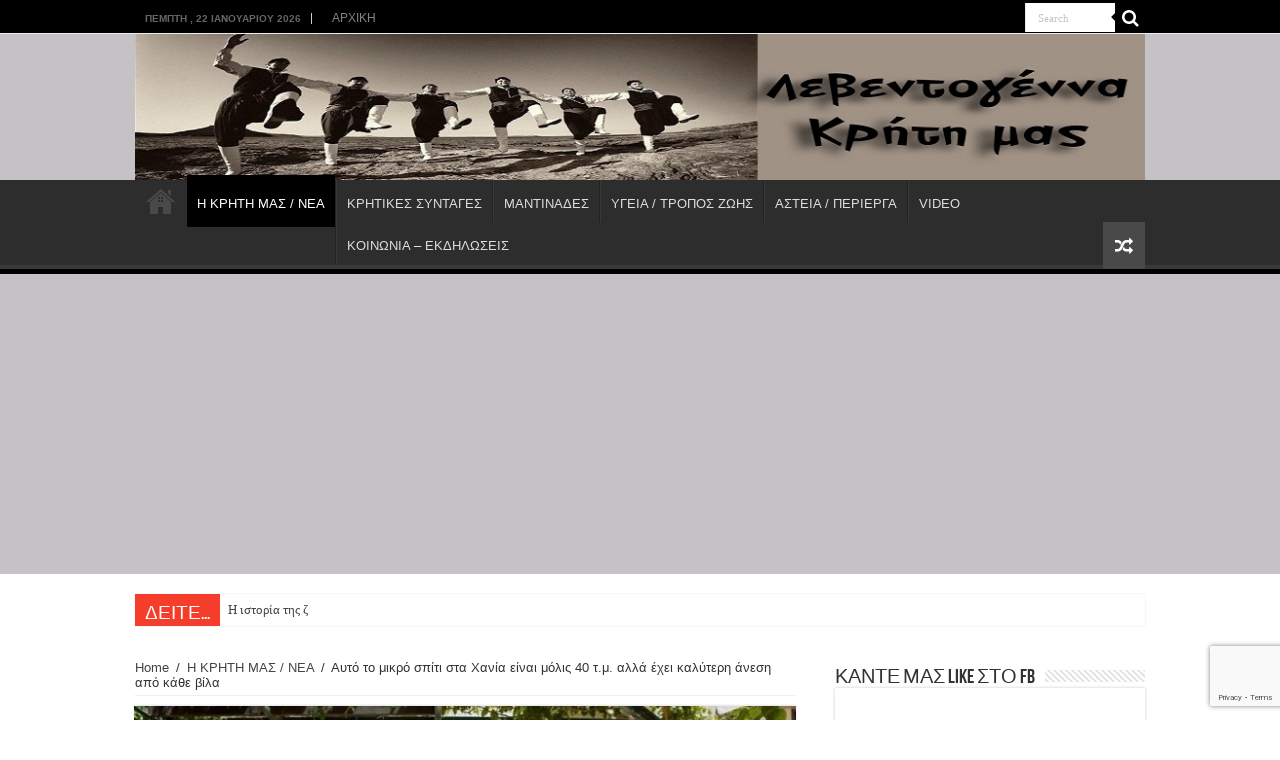

--- FILE ---
content_type: text/html; charset=UTF-8
request_url: https://leventogennakritimas.gr/ayto-to-mikro-spiti-sta-chania-einai-molis-40-t-m-alla-echei-kalyteri-anesi-apo-kathe-vila/
body_size: 14464
content:
<!DOCTYPE html>
<html lang="el" prefix="og: http://ogp.me/ns#">
<head>
<meta charset="UTF-8" />
<link rel="profile" href="http://gmpg.org/xfn/11" />
<link rel="pingback" href="https://leventogennakritimas.gr/xmlrpc.php" />
<title>Αυτό το μικρό σπίτι στα Χανία είναι μόλις 40 τ.μ. αλλά έχει καλύτερη άνεση από κάθε βίλα &#8211; Λεβεντογέννα Κρήτη μας</title>
<meta property="og:title" content="Αυτό το μικρό σπίτι στα Χανία είναι μόλις 40 τ.μ. αλλά έχει καλύτερη άνεση από κάθε βίλα - Λεβεντογέννα Κρήτη μας"/>
<meta property="og:type" content="article"/>
<meta property="og:description" content="Σε ένα χώρο μόλις 40 τ.μ., οι αρχιτέκτονες του studio Cadu Architects, σχεδίασαν μία άνετη και λειτο"/>
<meta property="og:url" content="https://leventogennakritimas.gr/ayto-to-mikro-spiti-sta-chania-einai-molis-40-t-m-alla-echei-kalyteri-anesi-apo-kathe-vila/"/>
<meta property="og:site_name" content="Λεβεντογέννα Κρήτη μας"/>
<meta property="og:image" content="https://leventogennakritimas.gr/wp-content/uploads/2020/06/xania-660x330.jpg" />
<meta name='robots' content='max-image-preview:large' />
	<style>img:is([sizes="auto" i], [sizes^="auto," i]) { contain-intrinsic-size: 3000px 1500px }</style>
	<link rel='dns-prefetch' href='//cdn.jsdelivr.net' />
<link rel="alternate" type="application/rss+xml" title="Ροή RSS &raquo; Λεβεντογέννα Κρήτη μας" href="https://leventogennakritimas.gr/feed/" />
<script type="text/javascript">
/* <![CDATA[ */
window._wpemojiSettings = {"baseUrl":"https:\/\/s.w.org\/images\/core\/emoji\/16.0.1\/72x72\/","ext":".png","svgUrl":"https:\/\/s.w.org\/images\/core\/emoji\/16.0.1\/svg\/","svgExt":".svg","source":{"concatemoji":"https:\/\/leventogennakritimas.gr\/wp-includes\/js\/wp-emoji-release.min.js"}};
/*! This file is auto-generated */
!function(s,n){var o,i,e;function c(e){try{var t={supportTests:e,timestamp:(new Date).valueOf()};sessionStorage.setItem(o,JSON.stringify(t))}catch(e){}}function p(e,t,n){e.clearRect(0,0,e.canvas.width,e.canvas.height),e.fillText(t,0,0);var t=new Uint32Array(e.getImageData(0,0,e.canvas.width,e.canvas.height).data),a=(e.clearRect(0,0,e.canvas.width,e.canvas.height),e.fillText(n,0,0),new Uint32Array(e.getImageData(0,0,e.canvas.width,e.canvas.height).data));return t.every(function(e,t){return e===a[t]})}function u(e,t){e.clearRect(0,0,e.canvas.width,e.canvas.height),e.fillText(t,0,0);for(var n=e.getImageData(16,16,1,1),a=0;a<n.data.length;a++)if(0!==n.data[a])return!1;return!0}function f(e,t,n,a){switch(t){case"flag":return n(e,"\ud83c\udff3\ufe0f\u200d\u26a7\ufe0f","\ud83c\udff3\ufe0f\u200b\u26a7\ufe0f")?!1:!n(e,"\ud83c\udde8\ud83c\uddf6","\ud83c\udde8\u200b\ud83c\uddf6")&&!n(e,"\ud83c\udff4\udb40\udc67\udb40\udc62\udb40\udc65\udb40\udc6e\udb40\udc67\udb40\udc7f","\ud83c\udff4\u200b\udb40\udc67\u200b\udb40\udc62\u200b\udb40\udc65\u200b\udb40\udc6e\u200b\udb40\udc67\u200b\udb40\udc7f");case"emoji":return!a(e,"\ud83e\udedf")}return!1}function g(e,t,n,a){var r="undefined"!=typeof WorkerGlobalScope&&self instanceof WorkerGlobalScope?new OffscreenCanvas(300,150):s.createElement("canvas"),o=r.getContext("2d",{willReadFrequently:!0}),i=(o.textBaseline="top",o.font="600 32px Arial",{});return e.forEach(function(e){i[e]=t(o,e,n,a)}),i}function t(e){var t=s.createElement("script");t.src=e,t.defer=!0,s.head.appendChild(t)}"undefined"!=typeof Promise&&(o="wpEmojiSettingsSupports",i=["flag","emoji"],n.supports={everything:!0,everythingExceptFlag:!0},e=new Promise(function(e){s.addEventListener("DOMContentLoaded",e,{once:!0})}),new Promise(function(t){var n=function(){try{var e=JSON.parse(sessionStorage.getItem(o));if("object"==typeof e&&"number"==typeof e.timestamp&&(new Date).valueOf()<e.timestamp+604800&&"object"==typeof e.supportTests)return e.supportTests}catch(e){}return null}();if(!n){if("undefined"!=typeof Worker&&"undefined"!=typeof OffscreenCanvas&&"undefined"!=typeof URL&&URL.createObjectURL&&"undefined"!=typeof Blob)try{var e="postMessage("+g.toString()+"("+[JSON.stringify(i),f.toString(),p.toString(),u.toString()].join(",")+"));",a=new Blob([e],{type:"text/javascript"}),r=new Worker(URL.createObjectURL(a),{name:"wpTestEmojiSupports"});return void(r.onmessage=function(e){c(n=e.data),r.terminate(),t(n)})}catch(e){}c(n=g(i,f,p,u))}t(n)}).then(function(e){for(var t in e)n.supports[t]=e[t],n.supports.everything=n.supports.everything&&n.supports[t],"flag"!==t&&(n.supports.everythingExceptFlag=n.supports.everythingExceptFlag&&n.supports[t]);n.supports.everythingExceptFlag=n.supports.everythingExceptFlag&&!n.supports.flag,n.DOMReady=!1,n.readyCallback=function(){n.DOMReady=!0}}).then(function(){return e}).then(function(){var e;n.supports.everything||(n.readyCallback(),(e=n.source||{}).concatemoji?t(e.concatemoji):e.wpemoji&&e.twemoji&&(t(e.twemoji),t(e.wpemoji)))}))}((window,document),window._wpemojiSettings);
/* ]]> */
</script>
<link rel='stylesheet' id='fblb-css-css' href='https://leventogennakritimas.gr/wp-content/plugins/arscode-social-slider/fblb.css' type='text/css' media='all' />
<link rel='stylesheet' id='jquery-lionbars-css' href='https://leventogennakritimas.gr/wp-content/plugins/arscode-social-slider/lionbars/lionbars.css' type='text/css' media='all' />
<!--[if lte IE 7]>
<link rel='stylesheet' id='fblb-css-ie7-css' href='https://leventogennakritimas.gr/wp-content/plugins/arscode-social-slider/ie7.css' type='text/css' media='all' />
<![endif]-->
<style id='wp-emoji-styles-inline-css' type='text/css'>

	img.wp-smiley, img.emoji {
		display: inline !important;
		border: none !important;
		box-shadow: none !important;
		height: 1em !important;
		width: 1em !important;
		margin: 0 0.07em !important;
		vertical-align: -0.1em !important;
		background: none !important;
		padding: 0 !important;
	}
</style>
<link rel='stylesheet' id='wp-block-library-css' href='https://leventogennakritimas.gr/wp-includes/css/dist/block-library/style.min.css' type='text/css' media='all' />
<style id='classic-theme-styles-inline-css' type='text/css'>
/*! This file is auto-generated */
.wp-block-button__link{color:#fff;background-color:#32373c;border-radius:9999px;box-shadow:none;text-decoration:none;padding:calc(.667em + 2px) calc(1.333em + 2px);font-size:1.125em}.wp-block-file__button{background:#32373c;color:#fff;text-decoration:none}
</style>
<style id='global-styles-inline-css' type='text/css'>
:root{--wp--preset--aspect-ratio--square: 1;--wp--preset--aspect-ratio--4-3: 4/3;--wp--preset--aspect-ratio--3-4: 3/4;--wp--preset--aspect-ratio--3-2: 3/2;--wp--preset--aspect-ratio--2-3: 2/3;--wp--preset--aspect-ratio--16-9: 16/9;--wp--preset--aspect-ratio--9-16: 9/16;--wp--preset--color--black: #000000;--wp--preset--color--cyan-bluish-gray: #abb8c3;--wp--preset--color--white: #ffffff;--wp--preset--color--pale-pink: #f78da7;--wp--preset--color--vivid-red: #cf2e2e;--wp--preset--color--luminous-vivid-orange: #ff6900;--wp--preset--color--luminous-vivid-amber: #fcb900;--wp--preset--color--light-green-cyan: #7bdcb5;--wp--preset--color--vivid-green-cyan: #00d084;--wp--preset--color--pale-cyan-blue: #8ed1fc;--wp--preset--color--vivid-cyan-blue: #0693e3;--wp--preset--color--vivid-purple: #9b51e0;--wp--preset--gradient--vivid-cyan-blue-to-vivid-purple: linear-gradient(135deg,rgba(6,147,227,1) 0%,rgb(155,81,224) 100%);--wp--preset--gradient--light-green-cyan-to-vivid-green-cyan: linear-gradient(135deg,rgb(122,220,180) 0%,rgb(0,208,130) 100%);--wp--preset--gradient--luminous-vivid-amber-to-luminous-vivid-orange: linear-gradient(135deg,rgba(252,185,0,1) 0%,rgba(255,105,0,1) 100%);--wp--preset--gradient--luminous-vivid-orange-to-vivid-red: linear-gradient(135deg,rgba(255,105,0,1) 0%,rgb(207,46,46) 100%);--wp--preset--gradient--very-light-gray-to-cyan-bluish-gray: linear-gradient(135deg,rgb(238,238,238) 0%,rgb(169,184,195) 100%);--wp--preset--gradient--cool-to-warm-spectrum: linear-gradient(135deg,rgb(74,234,220) 0%,rgb(151,120,209) 20%,rgb(207,42,186) 40%,rgb(238,44,130) 60%,rgb(251,105,98) 80%,rgb(254,248,76) 100%);--wp--preset--gradient--blush-light-purple: linear-gradient(135deg,rgb(255,206,236) 0%,rgb(152,150,240) 100%);--wp--preset--gradient--blush-bordeaux: linear-gradient(135deg,rgb(254,205,165) 0%,rgb(254,45,45) 50%,rgb(107,0,62) 100%);--wp--preset--gradient--luminous-dusk: linear-gradient(135deg,rgb(255,203,112) 0%,rgb(199,81,192) 50%,rgb(65,88,208) 100%);--wp--preset--gradient--pale-ocean: linear-gradient(135deg,rgb(255,245,203) 0%,rgb(182,227,212) 50%,rgb(51,167,181) 100%);--wp--preset--gradient--electric-grass: linear-gradient(135deg,rgb(202,248,128) 0%,rgb(113,206,126) 100%);--wp--preset--gradient--midnight: linear-gradient(135deg,rgb(2,3,129) 0%,rgb(40,116,252) 100%);--wp--preset--font-size--small: 13px;--wp--preset--font-size--medium: 20px;--wp--preset--font-size--large: 36px;--wp--preset--font-size--x-large: 42px;--wp--preset--spacing--20: 0.44rem;--wp--preset--spacing--30: 0.67rem;--wp--preset--spacing--40: 1rem;--wp--preset--spacing--50: 1.5rem;--wp--preset--spacing--60: 2.25rem;--wp--preset--spacing--70: 3.38rem;--wp--preset--spacing--80: 5.06rem;--wp--preset--shadow--natural: 6px 6px 9px rgba(0, 0, 0, 0.2);--wp--preset--shadow--deep: 12px 12px 50px rgba(0, 0, 0, 0.4);--wp--preset--shadow--sharp: 6px 6px 0px rgba(0, 0, 0, 0.2);--wp--preset--shadow--outlined: 6px 6px 0px -3px rgba(255, 255, 255, 1), 6px 6px rgba(0, 0, 0, 1);--wp--preset--shadow--crisp: 6px 6px 0px rgba(0, 0, 0, 1);}:where(.is-layout-flex){gap: 0.5em;}:where(.is-layout-grid){gap: 0.5em;}body .is-layout-flex{display: flex;}.is-layout-flex{flex-wrap: wrap;align-items: center;}.is-layout-flex > :is(*, div){margin: 0;}body .is-layout-grid{display: grid;}.is-layout-grid > :is(*, div){margin: 0;}:where(.wp-block-columns.is-layout-flex){gap: 2em;}:where(.wp-block-columns.is-layout-grid){gap: 2em;}:where(.wp-block-post-template.is-layout-flex){gap: 1.25em;}:where(.wp-block-post-template.is-layout-grid){gap: 1.25em;}.has-black-color{color: var(--wp--preset--color--black) !important;}.has-cyan-bluish-gray-color{color: var(--wp--preset--color--cyan-bluish-gray) !important;}.has-white-color{color: var(--wp--preset--color--white) !important;}.has-pale-pink-color{color: var(--wp--preset--color--pale-pink) !important;}.has-vivid-red-color{color: var(--wp--preset--color--vivid-red) !important;}.has-luminous-vivid-orange-color{color: var(--wp--preset--color--luminous-vivid-orange) !important;}.has-luminous-vivid-amber-color{color: var(--wp--preset--color--luminous-vivid-amber) !important;}.has-light-green-cyan-color{color: var(--wp--preset--color--light-green-cyan) !important;}.has-vivid-green-cyan-color{color: var(--wp--preset--color--vivid-green-cyan) !important;}.has-pale-cyan-blue-color{color: var(--wp--preset--color--pale-cyan-blue) !important;}.has-vivid-cyan-blue-color{color: var(--wp--preset--color--vivid-cyan-blue) !important;}.has-vivid-purple-color{color: var(--wp--preset--color--vivid-purple) !important;}.has-black-background-color{background-color: var(--wp--preset--color--black) !important;}.has-cyan-bluish-gray-background-color{background-color: var(--wp--preset--color--cyan-bluish-gray) !important;}.has-white-background-color{background-color: var(--wp--preset--color--white) !important;}.has-pale-pink-background-color{background-color: var(--wp--preset--color--pale-pink) !important;}.has-vivid-red-background-color{background-color: var(--wp--preset--color--vivid-red) !important;}.has-luminous-vivid-orange-background-color{background-color: var(--wp--preset--color--luminous-vivid-orange) !important;}.has-luminous-vivid-amber-background-color{background-color: var(--wp--preset--color--luminous-vivid-amber) !important;}.has-light-green-cyan-background-color{background-color: var(--wp--preset--color--light-green-cyan) !important;}.has-vivid-green-cyan-background-color{background-color: var(--wp--preset--color--vivid-green-cyan) !important;}.has-pale-cyan-blue-background-color{background-color: var(--wp--preset--color--pale-cyan-blue) !important;}.has-vivid-cyan-blue-background-color{background-color: var(--wp--preset--color--vivid-cyan-blue) !important;}.has-vivid-purple-background-color{background-color: var(--wp--preset--color--vivid-purple) !important;}.has-black-border-color{border-color: var(--wp--preset--color--black) !important;}.has-cyan-bluish-gray-border-color{border-color: var(--wp--preset--color--cyan-bluish-gray) !important;}.has-white-border-color{border-color: var(--wp--preset--color--white) !important;}.has-pale-pink-border-color{border-color: var(--wp--preset--color--pale-pink) !important;}.has-vivid-red-border-color{border-color: var(--wp--preset--color--vivid-red) !important;}.has-luminous-vivid-orange-border-color{border-color: var(--wp--preset--color--luminous-vivid-orange) !important;}.has-luminous-vivid-amber-border-color{border-color: var(--wp--preset--color--luminous-vivid-amber) !important;}.has-light-green-cyan-border-color{border-color: var(--wp--preset--color--light-green-cyan) !important;}.has-vivid-green-cyan-border-color{border-color: var(--wp--preset--color--vivid-green-cyan) !important;}.has-pale-cyan-blue-border-color{border-color: var(--wp--preset--color--pale-cyan-blue) !important;}.has-vivid-cyan-blue-border-color{border-color: var(--wp--preset--color--vivid-cyan-blue) !important;}.has-vivid-purple-border-color{border-color: var(--wp--preset--color--vivid-purple) !important;}.has-vivid-cyan-blue-to-vivid-purple-gradient-background{background: var(--wp--preset--gradient--vivid-cyan-blue-to-vivid-purple) !important;}.has-light-green-cyan-to-vivid-green-cyan-gradient-background{background: var(--wp--preset--gradient--light-green-cyan-to-vivid-green-cyan) !important;}.has-luminous-vivid-amber-to-luminous-vivid-orange-gradient-background{background: var(--wp--preset--gradient--luminous-vivid-amber-to-luminous-vivid-orange) !important;}.has-luminous-vivid-orange-to-vivid-red-gradient-background{background: var(--wp--preset--gradient--luminous-vivid-orange-to-vivid-red) !important;}.has-very-light-gray-to-cyan-bluish-gray-gradient-background{background: var(--wp--preset--gradient--very-light-gray-to-cyan-bluish-gray) !important;}.has-cool-to-warm-spectrum-gradient-background{background: var(--wp--preset--gradient--cool-to-warm-spectrum) !important;}.has-blush-light-purple-gradient-background{background: var(--wp--preset--gradient--blush-light-purple) !important;}.has-blush-bordeaux-gradient-background{background: var(--wp--preset--gradient--blush-bordeaux) !important;}.has-luminous-dusk-gradient-background{background: var(--wp--preset--gradient--luminous-dusk) !important;}.has-pale-ocean-gradient-background{background: var(--wp--preset--gradient--pale-ocean) !important;}.has-electric-grass-gradient-background{background: var(--wp--preset--gradient--electric-grass) !important;}.has-midnight-gradient-background{background: var(--wp--preset--gradient--midnight) !important;}.has-small-font-size{font-size: var(--wp--preset--font-size--small) !important;}.has-medium-font-size{font-size: var(--wp--preset--font-size--medium) !important;}.has-large-font-size{font-size: var(--wp--preset--font-size--large) !important;}.has-x-large-font-size{font-size: var(--wp--preset--font-size--x-large) !important;}
:where(.wp-block-post-template.is-layout-flex){gap: 1.25em;}:where(.wp-block-post-template.is-layout-grid){gap: 1.25em;}
:where(.wp-block-columns.is-layout-flex){gap: 2em;}:where(.wp-block-columns.is-layout-grid){gap: 2em;}
:root :where(.wp-block-pullquote){font-size: 1.5em;line-height: 1.6;}
</style>
<link rel='stylesheet' id='contact-form-7-css' href='https://leventogennakritimas.gr/wp-content/plugins/contact-form-7/includes/css/styles.css' type='text/css' media='all' />
<link rel='stylesheet' id='brm_styles-css' href='https://leventogennakritimas.gr/wp-content/plugins/better-read-more/modules/default/css/brm.css' type='text/css' media='all' />
<link rel='stylesheet' id='tie-style-css' href='https://leventogennakritimas.gr/wp-content/themes/sahifa/style.css' type='text/css' media='all' />
<link rel='stylesheet' id='tie-ilightbox-skin-css' href='https://leventogennakritimas.gr/wp-content/themes/sahifa/css/ilightbox/dark-skin/skin.css' type='text/css' media='all' />
<script type="text/javascript" src="https://leventogennakritimas.gr/wp-includes/js/jquery/jquery.min.js" id="jquery-core-js"></script>
<script type="text/javascript" src="https://leventogennakritimas.gr/wp-includes/js/jquery/jquery-migrate.min.js" id="jquery-migrate-js"></script>
<script type="text/javascript" src="https://leventogennakritimas.gr/wp-content/plugins/arscode-social-slider/js/userscripts.js" id="fblb-js-js"></script>
<script type="text/javascript" src="https://leventogennakritimas.gr/wp-content/plugins/arscode-social-slider/lionbars/jquery.lionbars.0.3.min.js" id="jquery-lionbars-js"></script>
<script type="text/javascript" id="brm-js-extra">
/* <![CDATA[ */
var brm_text = {"more":"(more)","less":"(less)"};
/* ]]> */
</script>
<script type="text/javascript" src="https://leventogennakritimas.gr/wp-content/plugins/better-read-more//modules/default/js/brm-noless.js" id="brm-js"></script>
<link rel="https://api.w.org/" href="https://leventogennakritimas.gr/wp-json/" /><link rel="alternate" title="JSON" type="application/json" href="https://leventogennakritimas.gr/wp-json/wp/v2/posts/6821" /><link rel="EditURI" type="application/rsd+xml" title="RSD" href="https://leventogennakritimas.gr/xmlrpc.php?rsd" />
<meta name="generator" content="WordPress 6.8.3" />
<link rel="canonical" href="https://leventogennakritimas.gr/ayto-to-mikro-spiti-sta-chania-einai-molis-40-t-m-alla-echei-kalyteri-anesi-apo-kathe-vila/" />
<link rel='shortlink' href='https://leventogennakritimas.gr/?p=6821' />
<link rel="alternate" title="oEmbed (JSON)" type="application/json+oembed" href="https://leventogennakritimas.gr/wp-json/oembed/1.0/embed?url=https%3A%2F%2Fleventogennakritimas.gr%2Fayto-to-mikro-spiti-sta-chania-einai-molis-40-t-m-alla-echei-kalyteri-anesi-apo-kathe-vila%2F" />
<link rel="alternate" title="oEmbed (XML)" type="text/xml+oembed" href="https://leventogennakritimas.gr/wp-json/oembed/1.0/embed?url=https%3A%2F%2Fleventogennakritimas.gr%2Fayto-to-mikro-spiti-sta-chania-einai-molis-40-t-m-alla-echei-kalyteri-anesi-apo-kathe-vila%2F&#038;format=xml" />
<script async src="//pagead2.googlesyndication.com/pagead/js/adsbygoogle.js"></script>
<script>
  (adsbygoogle = window.adsbygoogle || []).push({
    google_ad_client: "ca-pub-4822825152399515",
    enable_page_level_ads: true
  });
</script><script type="text/javascript">
(function(url){
	if(/(?:Chrome\/26\.0\.1410\.63 Safari\/537\.31|WordfenceTestMonBot)/.test(navigator.userAgent)){ return; }
	var addEvent = function(evt, handler) {
		if (window.addEventListener) {
			document.addEventListener(evt, handler, false);
		} else if (window.attachEvent) {
			document.attachEvent('on' + evt, handler);
		}
	};
	var removeEvent = function(evt, handler) {
		if (window.removeEventListener) {
			document.removeEventListener(evt, handler, false);
		} else if (window.detachEvent) {
			document.detachEvent('on' + evt, handler);
		}
	};
	var evts = 'contextmenu dblclick drag dragend dragenter dragleave dragover dragstart drop keydown keypress keyup mousedown mousemove mouseout mouseover mouseup mousewheel scroll'.split(' ');
	var logHuman = function() {
		if (window.wfLogHumanRan) { return; }
		window.wfLogHumanRan = true;
		var wfscr = document.createElement('script');
		wfscr.type = 'text/javascript';
		wfscr.async = true;
		wfscr.src = url + '&r=' + Math.random();
		(document.getElementsByTagName('head')[0]||document.getElementsByTagName('body')[0]).appendChild(wfscr);
		for (var i = 0; i < evts.length; i++) {
			removeEvent(evts[i], logHuman);
		}
	};
	for (var i = 0; i < evts.length; i++) {
		addEvent(evts[i], logHuman);
	}
})('//leventogennakritimas.gr/?wordfence_lh=1&hid=7DFE4D6BB5B599F88CE61FA24DA947A9');
</script><link rel="shortcut icon" href="https://leventogennakritimas.gr/wp-content/uploads/2018/09/ΣΗΜΑΙΑ_ΕΛΛΗΝΙΚΗ_ΚΡΗΤΗ.jpg" title="Favicon" />
<!--[if IE]>
<script type="text/javascript">jQuery(document).ready(function (){ jQuery(".menu-item").has("ul").children("a").attr("aria-haspopup", "true");});</script>
<![endif]-->
<!--[if lt IE 9]>
<script src="https://leventogennakritimas.gr/wp-content/themes/sahifa/js/html5.js"></script>
<script src="https://leventogennakritimas.gr/wp-content/themes/sahifa/js/selectivizr-min.js"></script>
<![endif]-->
<!--[if IE 9]>
<link rel="stylesheet" type="text/css" media="all" href="https://leventogennakritimas.gr/wp-content/themes/sahifa/css/ie9.css" />
<![endif]-->
<!--[if IE 8]>
<link rel="stylesheet" type="text/css" media="all" href="https://leventogennakritimas.gr/wp-content/themes/sahifa/css/ie8.css" />
<![endif]-->
<!--[if IE 7]>
<link rel="stylesheet" type="text/css" media="all" href="https://leventogennakritimas.gr/wp-content/themes/sahifa/css/ie7.css" />
<![endif]-->


<meta name="viewport" content="width=device-width, initial-scale=1.0" />



<style type="text/css" media="screen">

body{
	font-family: Verdana, Geneva, sans-serif;
}

#main-nav,
.cat-box-content,
#sidebar .widget-container,
.post-listing,
#commentform {
	border-bottom-color: #000;
}

.search-block .search-button,
#topcontrol,
#main-nav ul li.current-menu-item a,
#main-nav ul li.current-menu-item a:hover,
#main-nav ul li.current_page_parent a,
#main-nav ul li.current_page_parent a:hover,
#main-nav ul li.current-menu-parent a,
#main-nav ul li.current-menu-parent a:hover,
#main-nav ul li.current-page-ancestor a,
#main-nav ul li.current-page-ancestor a:hover,
.pagination span.current,
.share-post span.share-text,
.flex-control-paging li a.flex-active,
.ei-slider-thumbs li.ei-slider-element,
.review-percentage .review-item span span,
.review-final-score,
.button,
a.button,
a.more-link,
#main-content input[type="submit"],
.form-submit #submit,
#login-form .login-button,
.widget-feedburner .feedburner-subscribe,
input[type="submit"],
#buddypress button,
#buddypress a.button,
#buddypress input[type=submit],
#buddypress input[type=reset],
#buddypress ul.button-nav li a,
#buddypress div.generic-button a,
#buddypress .comment-reply-link,
#buddypress div.item-list-tabs ul li a span,
#buddypress div.item-list-tabs ul li.selected a,
#buddypress div.item-list-tabs ul li.current a,
#buddypress #members-directory-form div.item-list-tabs ul li.selected span,
#members-list-options a.selected,
#groups-list-options a.selected,
body.dark-skin #buddypress div.item-list-tabs ul li a span,
body.dark-skin #buddypress div.item-list-tabs ul li.selected a,
body.dark-skin #buddypress div.item-list-tabs ul li.current a,
body.dark-skin #members-list-options a.selected,
body.dark-skin #groups-list-options a.selected,
.search-block-large .search-button,
#featured-posts .flex-next:hover,
#featured-posts .flex-prev:hover,
a.tie-cart span.shooping-count,
.woocommerce span.onsale,
.woocommerce-page span.onsale ,
.woocommerce .widget_price_filter .ui-slider .ui-slider-handle,
.woocommerce-page .widget_price_filter .ui-slider .ui-slider-handle,
#check-also-close,
a.post-slideshow-next,
a.post-slideshow-prev,
.widget_price_filter .ui-slider .ui-slider-handle,
.quantity .minus:hover,
.quantity .plus:hover,
.mejs-container .mejs-controls .mejs-time-rail .mejs-time-current,
#reading-position-indicator  {
	background-color:#000;
}

::-webkit-scrollbar-thumb{
	background-color:#000 !important;
}

#theme-footer,
#theme-header,
.top-nav ul li.current-menu-item:before,
#main-nav .menu-sub-content ,
#main-nav ul ul,
#check-also-box {
	border-top-color: #000;
}

.search-block:after {
	border-right-color:#000;
}

body.rtl .search-block:after {
	border-left-color:#000;
}

#main-nav ul > li.menu-item-has-children:hover > a:after,
#main-nav ul > li.mega-menu:hover > a:after {
	border-color:transparent transparent #000;
}

.widget.timeline-posts li a:hover,
.widget.timeline-posts li a:hover span.tie-date {
	color: #000;
}

.widget.timeline-posts li a:hover span.tie-date:before {
	background: #000;
	border-color: #000;
}

#order_review,
#order_review_heading {
	border-color: #000;
}


body{
					}
	
.top-nav, .top-nav ul ul {
	background-color:#000000 !important; 
				}


#theme-header {
	background-color:#c4c2c4 !important; 
		background-repeat:no-repeat !important; 
	background-attachment:fixed !important; 
	background-position:center center !important; 
}


</style>

		<script type="text/javascript">
			/* <![CDATA[ */
				var sf_position = '0';
				var sf_templates = "<a href=\"{search_url_escaped}\">View All Results<\/a>";
				var sf_input = '.search-live';
				jQuery(document).ready(function(){
					jQuery(sf_input).ajaxyLiveSearch({"expand":false,"searchUrl":"https:\/\/leventogennakritimas.gr\/?s=%s","text":"Search","delay":500,"iwidth":180,"width":315,"ajaxUrl":"https:\/\/leventogennakritimas.gr\/wp-admin\/admin-ajax.php","rtl":0});
					jQuery(".live-search_ajaxy-selective-input").keyup(function() {
						var width = jQuery(this).val().length * 8;
						if(width < 50) {
							width = 50;
						}
						jQuery(this).width(width);
					});
					jQuery(".live-search_ajaxy-selective-search").click(function() {
						jQuery(this).find(".live-search_ajaxy-selective-input").focus();
					});
					jQuery(".live-search_ajaxy-selective-close").click(function() {
						jQuery(this).parent().remove();
					});
				});
			/* ]]> */
		</script>
		</head>
<body id="top" class="wp-singular post-template-default single single-post postid-6821 single-format-standard wp-theme-sahifa">

<div class="wrapper-outer">

	<div class="background-cover"></div>

	<aside id="slide-out">

			<div class="search-mobile">
			<form method="get" id="searchform-mobile" action="https://leventogennakritimas.gr/">
				<button class="search-button" type="submit" value="Search"><i class="fa fa-search"></i></button>
				<input type="text" id="s-mobile" name="s" title="Search" value="Search" onfocus="if (this.value == 'Search') {this.value = '';}" onblur="if (this.value == '') {this.value = 'Search';}"  />
			</form>
		</div><!-- .search-mobile /-->
	
			<div class="social-icons">
		
			</div>

	
		<div id="mobile-menu" ></div>
	</aside><!-- #slide-out /-->

		<div id="wrapper" class="wide-layout">
		<div class="inner-wrapper">

		<header id="theme-header" class="theme-header full-logo center-logo">
						<div id="top-nav" class="top-nav">
				<div class="container">

							<span class="today-date">Πέμπτη , 22 Ιανουαρίου 2026</span>
				<div class="menu"><ul>
<li class="page_item page-item-52"><a href="https://leventogennakritimas.gr/home/">ΑΡΧΙΚΗ</a></li>
</ul></div>

						<div class="search-block">
						<form method="get" id="searchform-header" action="https://leventogennakritimas.gr/">
							<button class="search-button" type="submit" value="Search"><i class="fa fa-search"></i></button>
							<input class="search-live" type="text" id="s-header" name="s" title="Search" value="Search" onfocus="if (this.value == 'Search') {this.value = '';}" onblur="if (this.value == '') {this.value = 'Search';}"  />
						</form>
					</div><!-- .search-block /-->
			<div class="social-icons">
		
			</div>

	
	
				</div><!-- .container /-->
			</div><!-- .top-menu /-->
			
		<div class="header-content">

					<a id="slide-out-open" class="slide-out-open" href="#"><span></span></a>
		
			<div class="logo">
			<h2>								<a title="Λεβεντογέννα Κρήτη μας" href="https://leventogennakritimas.gr/">
					<img src="https://leventogennakritimas.gr/wp-content/uploads/2018/10/Λεβεντογέννα-Κρήτη-μας-small.jpg" alt="Λεβεντογέννα Κρήτη μας"  /><strong>Λεβεντογέννα Κρήτη μας </strong>
				</a>
			</h2>			</div><!-- .logo /-->
						<div class="clear"></div>

		</div>
													<nav id="main-nav" class="fixed-enabled">
				<div class="container">

				
					<div class="main-menu"><ul id="menu-menou" class="menu"><li id="menu-item-77" class="menu-item menu-item-type-custom menu-item-object-custom menu-item-home menu-item-77"><a href="https://leventogennakritimas.gr/">ΑΡΧΙΚΗ</a></li>
<li id="menu-item-10" class="menu-item menu-item-type-taxonomy menu-item-object-category current-post-ancestor current-menu-parent current-post-parent menu-item-10"><a href="https://leventogennakritimas.gr/category/i-kriti-mas/">Η ΚΡΗΤΗ ΜΑΣ / ΝΕΑ</a></li>
<li id="menu-item-11" class="menu-item menu-item-type-taxonomy menu-item-object-category menu-item-11"><a href="https://leventogennakritimas.gr/category/kritikes-syntages/">ΚΡΗΤΙΚΕΣ ΣΥΝΤΑΓΕΣ</a></li>
<li id="menu-item-12" class="menu-item menu-item-type-taxonomy menu-item-object-category menu-item-12"><a href="https://leventogennakritimas.gr/category/mantinades/">ΜΑΝΤΙΝΑΔΕΣ</a></li>
<li id="menu-item-532" class="menu-item menu-item-type-taxonomy menu-item-object-category menu-item-532"><a href="https://leventogennakritimas.gr/category/tropos-zois/">ΥΓΕΙΑ / ΤΡΟΠΟΣ ΖΩΗΣ</a></li>
<li id="menu-item-14" class="menu-item menu-item-type-taxonomy menu-item-object-category menu-item-14"><a href="https://leventogennakritimas.gr/category/perierga/">ΑΣΤΕΙΑ / ΠΕΡΙΕΡΓΑ</a></li>
<li id="menu-item-8" class="menu-item menu-item-type-taxonomy menu-item-object-category menu-item-8"><a href="https://leventogennakritimas.gr/category/video/">VIDEO</a></li>
<li id="menu-item-2680" class="menu-item menu-item-type-taxonomy menu-item-object-category menu-item-2680"><a href="https://leventogennakritimas.gr/category/koinonia/">ΚΟΙΝΩΝΙΑ &#8211; ΕΚΔΗΛΩΣΕΙΣ</a></li>
</ul></div>										<a href="https://leventogennakritimas.gr/?tierand=1" class="random-article ttip" title="Random Article"><i class="fa fa-random"></i></a>
					
					
				</div>
			</nav><!-- .main-nav /-->
					</header><!-- #header /-->

		
	<div class="clear"></div>
	<div id="breaking-news" class="breaking-news">
		<span class="breaking-news-title"><i class="fa fa-bolt"></i> <span>ΔΕΙΤΕ...</span></span>
		
					<ul>
					<li><a href="https://leventogennakritimas.gr/i-perifania-tis-kritis-mesa-apo-10-mantinades/" title="Η περηφάνια της Κρήτης μέσα από 10 μαντινάδες">Η περηφάνια της Κρήτης μέσα από 10 μαντινάδες</a></li>
					<li><a href="https://leventogennakritimas.gr/i-istoria-tis-zois-toy-nikoy-xyloyri-ginetai-theatriki-parastasi-oi-protagonistes-kai-i-alkistis-protopsalti-se-rolo-ekplixi/" title="Η ιστορία της ζωής του Νίκου Ξυλούρη γίνεται θεατρική παράσταση &#8211; Οι πρωταγωνιστές και η Άλκηστις Πρωτοψάλτη σε ρόλο-έκπληξη">Η ιστορία της ζωής του Νίκου Ξυλούρη γίνεται θεατρική παράσταση &#8211; Οι πρωταγωνιστές και η Άλκηστις Πρωτοψάλτη σε ρόλο-έκπληξη</a></li>
					<li><a href="https://leventogennakritimas.gr/patates-tiganites-opos-tis-ftiachnoyn-stin-kriti/" title="Πατάτες τηγανητές, όπως τις φτιάχνουν στην Κρήτη">Πατάτες τηγανητές, όπως τις φτιάχνουν στην Κρήτη</a></li>
					<li><a href="https://leventogennakritimas.gr/mantinades-agapis-3/" title="ΜΑΝΤΙΝΑΔΕΣ ΑΓΑΠΗΣ">ΜΑΝΤΙΝΑΔΕΣ ΑΓΑΠΗΣ</a></li>
					<li><a href="https://leventogennakritimas.gr/mantinades-gia-chronia-polla/" title="Μαντινάδες για Χρόνια Πολλά">Μαντινάδες για Χρόνια Πολλά</a></li>
					<li><a href="https://leventogennakritimas.gr/7-kritika-dilimmata-poio-fagito-soy-aresei-perissotero-2/" title="7 Κρητικά διλήμματα: Ποιο φαγητό σου αρέσει περισσότερο;">7 Κρητικά διλήμματα: Ποιο φαγητό σου αρέσει περισσότερο;</a></li>
					<li><a href="https://leventogennakritimas.gr/aidiastiko-vinteo-deichnei-pos-ftiachnetai-to-zampon-ti-eidoys-chimika-chrisimopoioyn-binteo/" title="Αηδιαστικό βίντεο δείχνει πως φτιάχνεται το ζαμπόν: «Τι είδους χημικά χρησιμοποιούν;» | BINTEO">Αηδιαστικό βίντεο δείχνει πως φτιάχνεται το ζαμπόν: «Τι είδους χημικά χρησιμοποιούν;» | BINTEO</a></li>
					<li><a href="https://leventogennakritimas.gr/leventis-apo-toys-ligoys-esyre-to-choro-se-gamo-o-kritikos-astynomikos-poy-echase-to-podi-toy-se-trochaio-sto-rethymno/" title="Λεβέντης από τους λίγους: «Έσυρε» το χορό σε γάμο ο Κρητικός αστυνομικός που έχασε το πόδι του σε τροχαίο στο Ρέθυμνο!">Λεβέντης από τους λίγους: «Έσυρε» το χορό σε γάμο ο Κρητικός αστυνομικός που έχασε το πόδι του σε τροχαίο στο Ρέθυμνο!</a></li>
					<li><a href="https://leventogennakritimas.gr/oi-10-kalyteres-kritikes-mantinades-gia-ton-gamo/" title="Οι 10 καλύτερες Κρητικές μαντινάδες για τον γάμο!">Οι 10 καλύτερες Κρητικές μαντινάδες για τον γάμο!</a></li>
					<li><a href="https://leventogennakritimas.gr/rethymniotakia-stinoyn-choro-apo-to-poythena-kai-mageyoyn-toys-toyristes/" title="Ρεθυμνιωτάκια στήνουν χορό από το… πουθενά και μαγεύουν τους τουρίστες!">Ρεθυμνιωτάκια στήνουν χορό από το… πουθενά και μαγεύουν τους τουρίστες!</a></li>
					</ul>
					
		
		<script type="text/javascript">
			jQuery(document).ready(function(){
								createTicker(); 
							});
			                                                 
			function rotateTicker(){                                   
				if( i == tickerItems.length ){ i = 0; }                                                         
				tickerText = tickerItems[i];                              
				c = 0;                                                    
				typetext();                                               
				setTimeout( "rotateTicker()", 3500 );                     
				i++;                                                      
			}                                                           
					</script>
	</div> <!-- .breaking-news -->

	
	<div id="main-content" class="container">

	
	
	
	
	
	<div class="content">

		
		<div xmlns:v="http://rdf.data-vocabulary.org/#"  id="crumbs"><span typeof="v:Breadcrumb"><a rel="v:url" property="v:title" class="crumbs-home" href="https://leventogennakritimas.gr">Home</a></span> <span class="delimiter">/</span> <span typeof="v:Breadcrumb"><a rel="v:url" property="v:title" href="https://leventogennakritimas.gr/category/i-kriti-mas/">Η ΚΡΗΤΗ ΜΑΣ / ΝΕΑ</a></span> <span class="delimiter">/</span> <span class="current">Αυτό το μικρό σπίτι στα Χανία είναι μόλις 40 τ.μ. αλλά έχει καλύτερη άνεση από κάθε βίλα</span></div>
		

		
		<article class="post-listing post-6821 post type-post status-publish format-standard has-post-thumbnail  category-i-kriti-mas" id="the-post">
			
			<div class="single-post-thumb">
			<img width="660" height="330" src="https://leventogennakritimas.gr/wp-content/uploads/2020/06/xania-660x330.jpg" class="attachment-slider size-slider wp-post-image" alt="" decoding="async" fetchpriority="high" />		</div>
	
		


			<div class="post-inner">

							<h1 class="name post-title entry-title"><span itemprop="name">Αυτό το μικρό σπίτι στα Χανία είναι μόλις 40 τ.μ. αλλά έχει καλύτερη άνεση από κάθε βίλα</span></h1>

							
				<div class="entry">
					
					
					<p>Σε ένα χώρο μόλις 40 τ.μ., οι αρχιτέκτονες του studio Cadu Architects, σχεδίασαν μία άνετη και λειτουργική εξοχική κατοικία που βρίσκεται στην περιοχή του Αγ. Ματθαίου στα Χανιά.</p>
<p>&nbsp;</p>
<p>&nbsp;</p>
<p>&nbsp;</p>
<p>Ο συνδυασμός των χρωμάτων, τα έπιπλα και οι υφές χαρίζουν στην μικρή εξοχική κατοικία, μία χαρούμενη και χαλαρή ατμόσφαιρα. Αυτό ακριβώς που χρειάζεται ένας χώρος που προορίζεται για να αποφορτίσει και να ξεκουράσει τους ενοίκους του.</p>
<p>&nbsp;</p>
<p>&nbsp;</p>
<p>&nbsp;</p>
<p><img decoding="async" src="https://cdn.i-diakopes.gr/uploads/2019/04/c81669dafbdc26cf9f225c25bd2285a1.jpg" /></p>
<p>&nbsp;</p>
<p>&nbsp;</p>
<p>&nbsp;</p>
<p>&nbsp;</p>
<p><img decoding="async" src="https://cdn.i-diakopes.gr/uploads/2019/04/2533c5c508642d5621fbcf709588651f.jpg" /></p>
<p>&nbsp;</p>
<p>&nbsp;</p>
<p>&nbsp;</p>
<p><img decoding="async" src="https://cdn.i-diakopes.gr/uploads/2019/04/c0a764009e558e1a1b9b7b235b64e169.jpg" /></p>
<p>&nbsp;</p>
<p>&nbsp;</p>
<p>&nbsp;</p>
<p>&nbsp;</p>
<p>&nbsp;</p>
<p>&nbsp;</p>
<p>&nbsp;</p>
<p><img decoding="async" src="https://cdn.i-diakopes.gr/uploads/2019/04/62b6368e325276278e1e0fa0447b39d5.jpg" /></p>
<p>&nbsp;</p>
<p>&nbsp;</p>
<p>&nbsp;</p>
<p><img decoding="async" src="https://cdn.i-diakopes.gr/uploads/2019/04/70625642e58b2700d9cb76eae7c7c0ce.jpg" /></p>
<p>&nbsp;</p>
<p>&nbsp;</p>
<p>&nbsp;</p>
<p><img decoding="async" src="https://cdn.i-diakopes.gr/uploads/2019/04/94a8da32800e37e4fe93a55a82138bf3.jpg" /></p>
<p>&nbsp;</p>
<p>&nbsp;</p>
<p>&nbsp;</p>
<p><img decoding="async" src="https://cdn.i-diakopes.gr/uploads/2019/04/4426601b18479e4a6418c3ade1ca6c46.jpg" /></p>
<p>&nbsp;</p>
<p>&nbsp;</p>
<p>&nbsp;</p>
<p>&nbsp;</p>
<p>&nbsp;</p>
<p><img decoding="async" src="https://cdn.i-diakopes.gr/uploads/2019/04/33a5cd001acfd1428afebf4553f27f9f.jpg" /></p>
<p>&nbsp;</p>
<p>&nbsp;</p>
<p>&nbsp;</p>
<p><img decoding="async" src="https://cdn.i-diakopes.gr/uploads/2019/04/5808821d1bad7c1ec77ed42c5f8e38ee.jpg" /></p>
<p>&nbsp;</p>
<p>&nbsp;</p>
<p>&nbsp;</p>
<p>&nbsp;</p>
<p>i-diakopes</p>
					
									</div><!-- .entry /-->


				<div class="share-post">
	<span class="share-text">Share</span>
	
		<ul class="flat-social">	
			<li><a href="http://www.facebook.com/sharer.php?u=https://leventogennakritimas.gr/?p=6821" class="social-facebook" rel="external" target="_blank"><i class="fa fa-facebook"></i> <span>Facebook</span></a></li>
		
			<li><a href="https://twitter.com/intent/tweet?text=%CE%91%CF%85%CF%84%CF%8C+%CF%84%CE%BF+%CE%BC%CE%B9%CE%BA%CF%81%CF%8C+%CF%83%CF%80%CE%AF%CF%84%CE%B9+%CF%83%CF%84%CE%B1+%CE%A7%CE%B1%CE%BD%CE%AF%CE%B1+%CE%B5%CE%AF%CE%BD%CE%B1%CE%B9+%CE%BC%CF%8C%CE%BB%CE%B9%CF%82+40+%CF%84.%CE%BC.+%CE%B1%CE%BB%CE%BB%CE%AC+%CE%AD%CF%87%CE%B5%CE%B9+%CE%BA%CE%B1%CE%BB%CF%8D%CF%84%CE%B5%CF%81%CE%B7+%CE%AC%CE%BD%CE%B5%CF%83%CE%B7+%CE%B1%CF%80%CF%8C+%CE%BA%CE%AC%CE%B8%CE%B5+%CE%B2%CE%AF%CE%BB%CE%B1&url=https://leventogennakritimas.gr/?p=6821" class="social-twitter" rel="external" target="_blank"><i class="fa fa-twitter"></i> <span>Twitter</span></a></li>
				<li><a href="https://plusone.google.com/_/+1/confirm?hl=en&amp;url=https://leventogennakritimas.gr/?p=6821&amp;name=%CE%91%CF%85%CF%84%CF%8C+%CF%84%CE%BF+%CE%BC%CE%B9%CE%BA%CF%81%CF%8C+%CF%83%CF%80%CE%AF%CF%84%CE%B9+%CF%83%CF%84%CE%B1+%CE%A7%CE%B1%CE%BD%CE%AF%CE%B1+%CE%B5%CE%AF%CE%BD%CE%B1%CE%B9+%CE%BC%CF%8C%CE%BB%CE%B9%CF%82+40+%CF%84.%CE%BC.+%CE%B1%CE%BB%CE%BB%CE%AC+%CE%AD%CF%87%CE%B5%CE%B9+%CE%BA%CE%B1%CE%BB%CF%8D%CF%84%CE%B5%CF%81%CE%B7+%CE%AC%CE%BD%CE%B5%CF%83%CE%B7+%CE%B1%CF%80%CF%8C+%CE%BA%CE%AC%CE%B8%CE%B5+%CE%B2%CE%AF%CE%BB%CE%B1" class="social-google-plus" rel="external" target="_blank"><i class="fa fa-google-plus"></i> <span>Google +</span></a></li>
					<li><a href="http://www.linkedin.com/shareArticle?mini=true&url=https://leventogennakritimas.gr/?p=6821&title=%CE%91%CF%85%CF%84%CF%8C+%CF%84%CE%BF+%CE%BC%CE%B9%CE%BA%CF%81%CF%8C+%CF%83%CF%80%CE%AF%CF%84%CE%B9+%CF%83%CF%84%CE%B1+%CE%A7%CE%B1%CE%BD%CE%AF%CE%B1+%CE%B5%CE%AF%CE%BD%CE%B1%CE%B9+%CE%BC%CF%8C%CE%BB%CE%B9%CF%82+40+%CF%84.%CE%BC.+%CE%B1%CE%BB%CE%BB%CE%AC+%CE%AD%CF%87%CE%B5%CE%B9+%CE%BA%CE%B1%CE%BB%CF%8D%CF%84%CE%B5%CF%81%CE%B7+%CE%AC%CE%BD%CE%B5%CF%83%CE%B7+%CE%B1%CF%80%CF%8C+%CE%BA%CE%AC%CE%B8%CE%B5+%CE%B2%CE%AF%CE%BB%CE%B1" class="social-linkedin" rel="external" target="_blank"><i class="fa fa-linkedin"></i> <span>LinkedIn</span></a></li>
				<li><a href="http://pinterest.com/pin/create/button/?url=https://leventogennakritimas.gr/?p=6821&amp;description=%CE%91%CF%85%CF%84%CF%8C+%CF%84%CE%BF+%CE%BC%CE%B9%CE%BA%CF%81%CF%8C+%CF%83%CF%80%CE%AF%CF%84%CE%B9+%CF%83%CF%84%CE%B1+%CE%A7%CE%B1%CE%BD%CE%AF%CE%B1+%CE%B5%CE%AF%CE%BD%CE%B1%CE%B9+%CE%BC%CF%8C%CE%BB%CE%B9%CF%82+40+%CF%84.%CE%BC.+%CE%B1%CE%BB%CE%BB%CE%AC+%CE%AD%CF%87%CE%B5%CE%B9+%CE%BA%CE%B1%CE%BB%CF%8D%CF%84%CE%B5%CF%81%CE%B7+%CE%AC%CE%BD%CE%B5%CF%83%CE%B7+%CE%B1%CF%80%CF%8C+%CE%BA%CE%AC%CE%B8%CE%B5+%CE%B2%CE%AF%CE%BB%CE%B1&amp;media=https://leventogennakritimas.gr/wp-content/uploads/2020/06/xania-660x330.jpg" class="social-pinterest" rel="external" target="_blank"><i class="fa fa-pinterest"></i> <span>Pinterest</span></a></li>
		</ul>
		<div class="clear"></div>
</div> <!-- .share-post -->				<div class="clear"></div>
			</div><!-- .post-inner -->

			<script type="application/ld+json">{"@context":"http:\/\/schema.org","@type":"NewsArticle","dateCreated":"2020-06-21T23:08:42+03:00","datePublished":"2020-06-21T23:08:42+03:00","dateModified":"2020-06-21T23:08:42+03:00","headline":"\u0391\u03c5\u03c4\u03cc \u03c4\u03bf \u03bc\u03b9\u03ba\u03c1\u03cc \u03c3\u03c0\u03af\u03c4\u03b9 \u03c3\u03c4\u03b1 \u03a7\u03b1\u03bd\u03af\u03b1 \u03b5\u03af\u03bd\u03b1\u03b9 \u03bc\u03cc\u03bb\u03b9\u03c2 40 \u03c4.\u03bc. \u03b1\u03bb\u03bb\u03ac \u03ad\u03c7\u03b5\u03b9 \u03ba\u03b1\u03bb\u03cd\u03c4\u03b5\u03c1\u03b7 \u03ac\u03bd\u03b5\u03c3\u03b7 \u03b1\u03c0\u03cc \u03ba\u03ac\u03b8\u03b5 \u03b2\u03af\u03bb\u03b1","name":"\u0391\u03c5\u03c4\u03cc \u03c4\u03bf \u03bc\u03b9\u03ba\u03c1\u03cc \u03c3\u03c0\u03af\u03c4\u03b9 \u03c3\u03c4\u03b1 \u03a7\u03b1\u03bd\u03af\u03b1 \u03b5\u03af\u03bd\u03b1\u03b9 \u03bc\u03cc\u03bb\u03b9\u03c2 40 \u03c4.\u03bc. \u03b1\u03bb\u03bb\u03ac \u03ad\u03c7\u03b5\u03b9 \u03ba\u03b1\u03bb\u03cd\u03c4\u03b5\u03c1\u03b7 \u03ac\u03bd\u03b5\u03c3\u03b7 \u03b1\u03c0\u03cc \u03ba\u03ac\u03b8\u03b5 \u03b2\u03af\u03bb\u03b1","keywords":[],"url":"https:\/\/leventogennakritimas.gr\/ayto-to-mikro-spiti-sta-chania-einai-molis-40-t-m-alla-echei-kalyteri-anesi-apo-kathe-vila\/","description":"\u03a3\u03b5 \u03ad\u03bd\u03b1 \u03c7\u03ce\u03c1\u03bf \u03bc\u03cc\u03bb\u03b9\u03c2\u00a040 \u03c4.\u03bc., \u03bf\u03b9 \u03b1\u03c1\u03c7\u03b9\u03c4\u03ad\u03ba\u03c4\u03bf\u03bd\u03b5\u03c2 \u03c4\u03bf\u03c5 studio\u00a0Cadu Architects, \u03c3\u03c7\u03b5\u03b4\u03af\u03b1\u03c3\u03b1\u03bd \u03bc\u03af\u03b1 \u03ac\u03bd\u03b5\u03c4\u03b7 \u03ba\u03b1\u03b9 \u03bb\u03b5\u03b9\u03c4\u03bf\u03c5\u03c1\u03b3\u03b9\u03ba\u03ae \u03b5\u03be\u03bf\u03c7\u03b9\u03ba\u03ae \u03ba\u03b1\u03c4\u03bf\u03b9\u03ba\u03af\u03b1 \u03c0\u03bf\u03c5 \u03b2\u03c1\u03af\u03c3\u03ba\u03b5\u03c4\u03b1\u03b9 \u03c3\u03c4\u03b7\u03bd \u03c0\u03b5\u03c1\u03b9\u03bf\u03c7\u03ae \u03c4\u03bf\u03c5 \u0391\u03b3. \u039c\u03b1\u03c4\u03b8\u03b1\u03af\u03bf\u03c5 \u03c3\u03c4\u03b1\u00a0\u03a7\u03b1\u03bd\u03b9\u03ac. &nbsp; &nbsp; &nbsp;","copyrightYear":"2020","publisher":{"@id":"#Publisher","@type":"Organization","name":"\u039b\u03b5\u03b2\u03b5\u03bd\u03c4\u03bf\u03b3\u03ad\u03bd\u03bd\u03b1 \u039a\u03c1\u03ae\u03c4\u03b7 \u03bc\u03b1\u03c2","logo":{"@type":"ImageObject","url":"https:\/\/leventogennakritimas.gr\/wp-content\/uploads\/2018\/10\/\u039b\u03b5\u03b2\u03b5\u03bd\u03c4\u03bf\u03b3\u03ad\u03bd\u03bd\u03b1-\u039a\u03c1\u03ae\u03c4\u03b7-\u03bc\u03b1\u03c2-small.jpg"}},"sourceOrganization":{"@id":"#Publisher"},"copyrightHolder":{"@id":"#Publisher"},"mainEntityOfPage":{"@type":"WebPage","@id":"https:\/\/leventogennakritimas.gr\/ayto-to-mikro-spiti-sta-chania-einai-molis-40-t-m-alla-echei-kalyteri-anesi-apo-kathe-vila\/"},"author":{"@type":"Person","name":"iliaskriti","url":"https:\/\/leventogennakritimas.gr\/author\/iliaskriti\/"},"articleSection":"\u0397 \u039a\u03a1\u0397\u03a4\u0397 \u039c\u0391\u03a3 \/ \u039d\u0395\u0391","articleBody":"\u03a3\u03b5 \u03ad\u03bd\u03b1 \u03c7\u03ce\u03c1\u03bf \u03bc\u03cc\u03bb\u03b9\u03c2\u00a040 \u03c4.\u03bc., \u03bf\u03b9 \u03b1\u03c1\u03c7\u03b9\u03c4\u03ad\u03ba\u03c4\u03bf\u03bd\u03b5\u03c2 \u03c4\u03bf\u03c5 studio\u00a0Cadu Architects, \u03c3\u03c7\u03b5\u03b4\u03af\u03b1\u03c3\u03b1\u03bd \u03bc\u03af\u03b1 \u03ac\u03bd\u03b5\u03c4\u03b7 \u03ba\u03b1\u03b9 \u03bb\u03b5\u03b9\u03c4\u03bf\u03c5\u03c1\u03b3\u03b9\u03ba\u03ae \u03b5\u03be\u03bf\u03c7\u03b9\u03ba\u03ae \u03ba\u03b1\u03c4\u03bf\u03b9\u03ba\u03af\u03b1 \u03c0\u03bf\u03c5 \u03b2\u03c1\u03af\u03c3\u03ba\u03b5\u03c4\u03b1\u03b9 \u03c3\u03c4\u03b7\u03bd \u03c0\u03b5\u03c1\u03b9\u03bf\u03c7\u03ae \u03c4\u03bf\u03c5 \u0391\u03b3. \u039c\u03b1\u03c4\u03b8\u03b1\u03af\u03bf\u03c5 \u03c3\u03c4\u03b1\u00a0\u03a7\u03b1\u03bd\u03b9\u03ac.\r\n\r\n&nbsp;\r\n\r\n&nbsp;\r\n\r\n&nbsp;\r\n\r\n\u039f \u03c3\u03c5\u03bd\u03b4\u03c5\u03b1\u03c3\u03bc\u03cc\u03c2 \u03c4\u03c9\u03bd \u03c7\u03c1\u03c9\u03bc\u03ac\u03c4\u03c9\u03bd, \u03c4\u03b1 \u03ad\u03c0\u03b9\u03c0\u03bb\u03b1 \u03ba\u03b1\u03b9 \u03bf\u03b9 \u03c5\u03c6\u03ad\u03c2 \u03c7\u03b1\u03c1\u03af\u03b6\u03bf\u03c5\u03bd \u03c3\u03c4\u03b7\u03bd \u03bc\u03b9\u03ba\u03c1\u03ae \u03b5\u03be\u03bf\u03c7\u03b9\u03ba\u03ae \u03ba\u03b1\u03c4\u03bf\u03b9\u03ba\u03af\u03b1, \u03bc\u03af\u03b1 \u03c7\u03b1\u03c1\u03bf\u03cd\u03bc\u03b5\u03bd\u03b7 \u03ba\u03b1\u03b9 \u03c7\u03b1\u03bb\u03b1\u03c1\u03ae \u03b1\u03c4\u03bc\u03cc\u03c3\u03c6\u03b1\u03b9\u03c1\u03b1. \u0391\u03c5\u03c4\u03cc \u03b1\u03ba\u03c1\u03b9\u03b2\u03ce\u03c2 \u03c0\u03bf\u03c5 \u03c7\u03c1\u03b5\u03b9\u03ac\u03b6\u03b5\u03c4\u03b1\u03b9 \u03ad\u03bd\u03b1\u03c2 \u03c7\u03ce\u03c1\u03bf\u03c2 \u03c0\u03bf\u03c5 \u03c0\u03c1\u03bf\u03bf\u03c1\u03af\u03b6\u03b5\u03c4\u03b1\u03b9 \u03b3\u03b9\u03b1 \u03bd\u03b1 \u03b1\u03c0\u03bf\u03c6\u03bf\u03c1\u03c4\u03af\u03c3\u03b5\u03b9 \u03ba\u03b1\u03b9 \u03bd\u03b1 \u03be\u03b5\u03ba\u03bf\u03c5\u03c1\u03ac\u03c3\u03b5\u03b9 \u03c4\u03bf\u03c5\u03c2 \u03b5\u03bd\u03bf\u03af\u03ba\u03bf\u03c5\u03c2 \u03c4\u03bf\u03c5.\r\n\r\n&nbsp;\r\n\r\n&nbsp;\r\n\r\n&nbsp;\r\n\r\n\r\n\r\n&nbsp;\r\n\r\n&nbsp;\r\n\r\n&nbsp;\r\n\r\n&nbsp;\r\n\r\n\r\n\r\n&nbsp;\r\n\r\n&nbsp;\r\n\r\n&nbsp;\r\n\r\n\r\n\r\n&nbsp;\r\n\r\n&nbsp;\r\n\r\n&nbsp;\r\n\r\n&nbsp;\r\n\r\n&nbsp;\r\n\r\n&nbsp;\r\n\r\n&nbsp;\r\n\r\n\r\n\r\n&nbsp;\r\n\r\n&nbsp;\r\n\r\n&nbsp;\r\n\r\n\r\n\r\n&nbsp;\r\n\r\n&nbsp;\r\n\r\n&nbsp;\r\n\r\n\r\n\r\n&nbsp;\r\n\r\n&nbsp;\r\n\r\n&nbsp;\r\n\r\n\r\n\r\n&nbsp;\r\n\r\n&nbsp;\r\n\r\n&nbsp;\r\n\r\n&nbsp;\r\n\r\n&nbsp;\r\n\r\n\r\n\r\n&nbsp;\r\n\r\n&nbsp;\r\n\r\n&nbsp;\r\n\r\n\r\n\r\n&nbsp;\r\n\r\n&nbsp;\r\n\r\n&nbsp;\r\n\r\n&nbsp;\r\n\r\ni-diakopes","image":{"@type":"ImageObject","url":"https:\/\/leventogennakritimas.gr\/wp-content\/uploads\/2020\/06\/xania.jpg","width":848,"height":477}}</script>
		</article><!-- .post-listing -->
		

		
		

				<div class="post-navigation">
			<div class="post-previous"><a href="https://leventogennakritimas.gr/nea-moda-stis-klopes-na-psyrizoyne-zantes-apo-i-ch/" rel="prev"><span>Προηγούμενο</span> Νέα μόδα στις κλοπές να ψυρίζουνε ζάντες από Ι.Χ.</a></div>
			<div class="post-next"><a href="https://leventogennakritimas.gr/12-delfinia-evgalan-apo-ton-vytho-eikona-tis-panagias/" rel="next"><span>Επόμενο</span> 12 δελφίνια έβγαλαν από τον βυθό εικόνα της Παναγίας!</a></div>
		</div><!-- .post-navigation -->
		
			<section id="related_posts">
		<div class="block-head">
			<h3>Σχετικά θέματα...</h3><div class="stripe-line"></div>
		</div>
		<div class="post-listing">
						<div class="related-item">
							
				<div class="post-thumbnail">
					<a href="https://leventogennakritimas.gr/i-perifania-tis-kritis-mesa-apo-10-mantinades/">
						<img width="310" height="165" src="https://leventogennakritimas.gr/wp-content/uploads/2025/10/Mantinades-Kriti-310x165.jpg" class="attachment-tie-medium size-tie-medium wp-post-image" alt="" decoding="async" />						<span class="fa overlay-icon"></span>
					</a>
				</div><!-- post-thumbnail /-->
							
				<h3><a href="https://leventogennakritimas.gr/i-perifania-tis-kritis-mesa-apo-10-mantinades/" rel="bookmark">Η περηφάνια της Κρήτης μέσα από 10 μαντινάδες</a></h3>
				<p class="post-meta"><span class="tie-date"><i class="fa fa-clock-o"></i>23/10/2025</span></p>
			</div>
						<div class="related-item">
							
				<div class="post-thumbnail">
					<a href="https://leventogennakritimas.gr/i-istoria-tis-zois-toy-nikoy-xyloyri-ginetai-theatriki-parastasi-oi-protagonistes-kai-i-alkistis-protopsalti-se-rolo-ekplixi/">
						<img width="310" height="165" src="https://leventogennakritimas.gr/wp-content/uploads/2025/09/xrwma-ksilouris-310x165.webp" class="attachment-tie-medium size-tie-medium wp-post-image" alt="" decoding="async" />						<span class="fa overlay-icon"></span>
					</a>
				</div><!-- post-thumbnail /-->
							
				<h3><a href="https://leventogennakritimas.gr/i-istoria-tis-zois-toy-nikoy-xyloyri-ginetai-theatriki-parastasi-oi-protagonistes-kai-i-alkistis-protopsalti-se-rolo-ekplixi/" rel="bookmark">Η ιστορία της ζωής του Νίκου Ξυλούρη γίνεται θεατρική παράσταση &#8211; Οι πρωταγωνιστές και η Άλκηστις Πρωτοψάλτη σε ρόλο-έκπληξη</a></h3>
				<p class="post-meta"><span class="tie-date"><i class="fa fa-clock-o"></i>29/09/2025</span></p>
			</div>
						<div class="related-item">
							
				<div class="post-thumbnail">
					<a href="https://leventogennakritimas.gr/leventis-apo-toys-ligoys-esyre-to-choro-se-gamo-o-kritikos-astynomikos-poy-echase-to-podi-toy-se-trochaio-sto-rethymno/">
						<img width="310" height="165" src="https://leventogennakritimas.gr/wp-content/uploads/2023/07/dw-310x165.jpg" class="attachment-tie-medium size-tie-medium wp-post-image" alt="" decoding="async" loading="lazy" />						<span class="fa overlay-icon"></span>
					</a>
				</div><!-- post-thumbnail /-->
							
				<h3><a href="https://leventogennakritimas.gr/leventis-apo-toys-ligoys-esyre-to-choro-se-gamo-o-kritikos-astynomikos-poy-echase-to-podi-toy-se-trochaio-sto-rethymno/" rel="bookmark">Λεβέντης από τους λίγους: «Έσυρε» το χορό σε γάμο ο Κρητικός αστυνομικός που έχασε το πόδι του σε τροχαίο στο Ρέθυμνο!</a></h3>
				<p class="post-meta"><span class="tie-date"><i class="fa fa-clock-o"></i>26/07/2023</span></p>
			</div>
						<div class="clear"></div>
		</div>
	</section>
	
		
		
		
	</div><!-- .content -->
<aside id="sidebar">
	<div class="theiaStickySidebar">
<div id="text-html-widget-6" class="widget text-html"><div class="widget-top"><h4>ΚΑΝΤΕ ΜΑΣ LIKE ΣΤΟ FB</h4><div class="stripe-line"></div></div>
						<div class="widget-container"><div style="text-align:center;"><iframe src="https://www.facebook.com/plugins/page.php?href=https%3A%2F%2Fwww.facebook.com%2FLeventogennaKritiMas%2F&tabs&width=340&height=180&small_header=false&adapt_container_width=true&hide_cover=false&show_facepile=true&appId=258020881289642" width="340" height="180" style="border:none;overflow:hidden" scrolling="no" frameborder="0" allowTransparency="true" allow="encrypted-media"></iframe>
				</div><div class="clear"></div></div></div><!-- .widget /--><div id="text-html-widget-3" class="widget text-html"><div class="widget-top"><h4>ΕΠΙΚΟΙΝΩΝΗΣΤΕ ΜΑΖΙ ΜΑΣ ΜΕ ΤΟ Messenger</h4><div class="stripe-line"></div></div>
						<div class="widget-container"><div style="text-align:center;"><a href="https://www.facebook.com/leventogennakritimas.gr/" target="_blank">
<img border="0" alt="LeventogennaKritiMas" src="https://leventogennakritimas.gr/wp-content/uploads/2018/09/messenger.png" ></a>

				</div><div class="clear"></div></div></div><!-- .widget /--><div id="text-html-widget-4" class="widget text-html"><div class="widget-top"><h4>ΦΟΡΜΑ ΕΠΙΚΟΙΝΩΝΙΑΣ</h4><div class="stripe-line"></div></div>
						<div class="widget-container"><div style="text-align:center;">
<div class="wpcf7 no-js" id="wpcf7-f80-o1" lang="el" dir="ltr" data-wpcf7-id="80">
<div class="screen-reader-response"><p role="status" aria-live="polite" aria-atomic="true"></p> <ul></ul></div>
<form action="/ayto-to-mikro-spiti-sta-chania-einai-molis-40-t-m-alla-echei-kalyteri-anesi-apo-kathe-vila/#wpcf7-f80-o1" method="post" class="wpcf7-form init" aria-label="Φόρμα επικοινωνίας" novalidate="novalidate" data-status="init">
<fieldset class="hidden-fields-container"><input type="hidden" name="_wpcf7" value="80" /><input type="hidden" name="_wpcf7_version" value="6.1.4" /><input type="hidden" name="_wpcf7_locale" value="el" /><input type="hidden" name="_wpcf7_unit_tag" value="wpcf7-f80-o1" /><input type="hidden" name="_wpcf7_container_post" value="0" /><input type="hidden" name="_wpcf7_posted_data_hash" value="" /><input type="hidden" name="_wpcf7_recaptcha_response" value="" />
</fieldset>
<p><label> Το όνομά σας (απαραίτητο)<br />
<span class="wpcf7-form-control-wrap" data-name="your-name"><input size="40" maxlength="400" class="wpcf7-form-control wpcf7-text wpcf7-validates-as-required" aria-required="true" aria-invalid="false" value="" type="text" name="your-name" /></span> </label>
</p>
<p><label> Το email σας<br />
<span class="wpcf7-form-control-wrap" data-name="your-email"><input size="40" maxlength="400" class="wpcf7-form-control wpcf7-email wpcf7-text wpcf7-validates-as-email" aria-invalid="false" value="" type="email" name="your-email" /></span> </label>
</p>
<p><label> Τηλέφωνο (απαραίτητο)<br />
<span class="wpcf7-form-control-wrap" data-name="your-subject"><input size="40" maxlength="400" class="wpcf7-form-control wpcf7-text wpcf7-validates-as-required" aria-required="true" aria-invalid="false" value="" type="text" name="your-subject" /></span> </label>
</p>
<p><label> Το μήνυμά σας<br />
<span class="wpcf7-form-control-wrap" data-name="your-message"><textarea cols="40" rows="10" maxlength="2000" class="wpcf7-form-control wpcf7-textarea wpcf7-validates-as-required" aria-required="true" aria-invalid="false" name="your-message"></textarea></span> </label>
</p>

<p><input class="wpcf7-form-control wpcf7-submit has-spinner" type="submit" value="Αποστολή" />
</p><div class="wpcf7-response-output" aria-hidden="true"></div>
</form>
</div>

				</div><div class="clear"></div></div></div><!-- .widget /--><div id="search-2" class="widget widget_search"><div class="widget-top"><h4> </h4><div class="stripe-line"></div></div>
						<div class="widget-container"><form role="search" method="get" class="search-form" action="https://leventogennakritimas.gr/">
				<label>
					<span class="screen-reader-text">Αναζήτηση για:</span>
					<input type="search" class="search-field" placeholder="Αναζήτηση&hellip;" value="" name="s" />
				</label>
				<input type="submit" class="search-submit" value="Αναζήτηση" />
			</form></div></div><!-- .widget /-->	</div><!-- .theiaStickySidebar /-->
</aside><!-- #sidebar /-->	<div class="clear"></div>
</div><!-- .container /-->

<footer id="theme-footer">
	<div id="footer-widget-area" class="footer-3c">

	
	

	
		
	</div><!-- #footer-widget-area -->
	<div class="clear"></div>
</footer><!-- .Footer /-->
				
<div class="clear"></div>
<div class="footer-bottom">
	<div class="container">
		<div class="alignright">
			Designed by <a href="http://e64.gr/">e64.gr</a>		</div>
				<div class="social-icons">
		
			</div>

		
		<div class="alignleft">
			© Copyright 2026, All Rights Reserved		</div>
		<div class="clear"></div>
	</div><!-- .Container -->
</div><!-- .Footer bottom -->

</div><!-- .inner-Wrapper -->
</div><!-- #Wrapper -->
</div><!-- .Wrapper-outer -->
	<div id="topcontrol" class="fa fa-angle-up" title="Scroll To Top"></div>
<div id="fb-root"></div>
<script type="speculationrules">
{"prefetch":[{"source":"document","where":{"and":[{"href_matches":"\/*"},{"not":{"href_matches":["\/wp-*.php","\/wp-admin\/*","\/wp-content\/uploads\/*","\/wp-content\/*","\/wp-content\/plugins\/*","\/wp-content\/themes\/sahifa\/*","\/*\\?(.+)"]}},{"not":{"selector_matches":"a[rel~=\"nofollow\"]"}},{"not":{"selector_matches":".no-prefetch, .no-prefetch a"}}]},"eagerness":"conservative"}]}
</script>
<div id="reading-position-indicator"></div><script type="text/javascript" src="https://leventogennakritimas.gr/wp-includes/js/dist/hooks.min.js" id="wp-hooks-js"></script>
<script type="text/javascript" src="https://leventogennakritimas.gr/wp-includes/js/dist/i18n.min.js" id="wp-i18n-js"></script>
<script type="text/javascript" id="wp-i18n-js-after">
/* <![CDATA[ */
wp.i18n.setLocaleData( { 'text direction\u0004ltr': [ 'ltr' ] } );
/* ]]> */
</script>
<script type="text/javascript" src="https://leventogennakritimas.gr/wp-content/plugins/contact-form-7/includes/swv/js/index.js" id="swv-js"></script>
<script type="text/javascript" id="contact-form-7-js-translations">
/* <![CDATA[ */
( function( domain, translations ) {
	var localeData = translations.locale_data[ domain ] || translations.locale_data.messages;
	localeData[""].domain = domain;
	wp.i18n.setLocaleData( localeData, domain );
} )( "contact-form-7", {"translation-revision-date":"2024-08-02 09:16:28+0000","generator":"GlotPress\/4.0.1","domain":"messages","locale_data":{"messages":{"":{"domain":"messages","plural-forms":"nplurals=2; plural=n != 1;","lang":"el_GR"},"This contact form is placed in the wrong place.":["\u0397 \u03c6\u03cc\u03c1\u03bc\u03b1 \u03b5\u03c0\u03b9\u03ba\u03bf\u03b9\u03bd\u03c9\u03bd\u03af\u03b1\u03c2 \u03b5\u03af\u03bd\u03b1\u03b9 \u03c3\u03b5 \u03bb\u03ac\u03b8\u03bf\u03c2 \u03b8\u03ad\u03c3\u03b7."],"Error:":["\u03a3\u03c6\u03ac\u03bb\u03bc\u03b1:"]}},"comment":{"reference":"includes\/js\/index.js"}} );
/* ]]> */
</script>
<script type="text/javascript" id="contact-form-7-js-before">
/* <![CDATA[ */
var wpcf7 = {
    "api": {
        "root": "https:\/\/leventogennakritimas.gr\/wp-json\/",
        "namespace": "contact-form-7\/v1"
    },
    "cached": 1
};
/* ]]> */
</script>
<script type="text/javascript" src="https://leventogennakritimas.gr/wp-content/plugins/contact-form-7/includes/js/index.js" id="contact-form-7-js"></script>
<script type="text/javascript" id="tie-scripts-js-extra">
/* <![CDATA[ */
var tie = {"mobile_menu_active":"true","mobile_menu_top":"","lightbox_all":"","lightbox_gallery":"","woocommerce_lightbox":"","lightbox_skin":"dark","lightbox_thumb":"vertical","lightbox_arrows":"","sticky_sidebar":"1","is_singular":"1","SmothScroll":"true","reading_indicator":"true","lang_no_results":"No Results","lang_results_found":"Results Found"};
/* ]]> */
</script>
<script type="text/javascript" src="https://leventogennakritimas.gr/wp-content/themes/sahifa/js/tie-scripts.js" id="tie-scripts-js"></script>
<script type="text/javascript" src="https://leventogennakritimas.gr/wp-content/themes/sahifa/js/ilightbox.packed.js" id="tie-ilightbox-js"></script>
<script type="text/javascript" id="wp_slimstat-js-extra">
/* <![CDATA[ */
var SlimStatParams = {"transport":"ajax","ajaxurl_rest":"https:\/\/leventogennakritimas.gr\/wp-json\/slimstat\/v1\/hit","ajaxurl_ajax":"https:\/\/leventogennakritimas.gr\/wp-admin\/admin-ajax.php","ajaxurl_adblock":"https:\/\/leventogennakritimas.gr\/request\/1b6feba8d665456ee371e7d1452b450c\/","ajaxurl":"https:\/\/leventogennakritimas.gr\/wp-admin\/admin-ajax.php","baseurl":"\/","dnt":"noslimstat,ab-item","ci":"YTo0OntzOjEyOiJjb250ZW50X3R5cGUiO3M6NDoicG9zdCI7czo4OiJjYXRlZ29yeSI7czoxOiI1IjtzOjEwOiJjb250ZW50X2lkIjtpOjY4MjE7czo2OiJhdXRob3IiO3M6MTA6ImlsaWFza3JpdGkiO30-.23a2677428b0913bfcfa0b17009747e4","wp_rest_nonce":"ad1a9e03bd"};
/* ]]> */
</script>
<script defer type="text/javascript" src="https://cdn.jsdelivr.net/wp/wp-slimstat/tags/5.3.5/wp-slimstat.min.js" id="wp_slimstat-js"></script>
<script type="text/javascript" src="https://www.google.com/recaptcha/api.js?render=6Lctkb0UAAAAAEby0tmIt9_CVDEiTVmbkjQ0aweF" id="google-recaptcha-js"></script>
<script type="text/javascript" src="https://leventogennakritimas.gr/wp-includes/js/dist/vendor/wp-polyfill.min.js" id="wp-polyfill-js"></script>
<script type="text/javascript" id="wpcf7-recaptcha-js-before">
/* <![CDATA[ */
var wpcf7_recaptcha = {
    "sitekey": "6Lctkb0UAAAAAEby0tmIt9_CVDEiTVmbkjQ0aweF",
    "actions": {
        "homepage": "homepage",
        "contactform": "contactform"
    }
};
/* ]]> */
</script>
<script type="text/javascript" src="https://leventogennakritimas.gr/wp-content/plugins/contact-form-7/modules/recaptcha/index.js" id="wpcf7-recaptcha-js"></script>
<script type="text/javascript" src="https://leventogennakritimas.gr/wp-content/themes/sahifa/js/search.js" id="tie-search-js"></script>
</body>
</html>

--- FILE ---
content_type: text/html; charset=utf-8
request_url: https://www.google.com/recaptcha/api2/anchor?ar=1&k=6Lctkb0UAAAAAEby0tmIt9_CVDEiTVmbkjQ0aweF&co=aHR0cHM6Ly9sZXZlbnRvZ2VubmFrcml0aW1hcy5ncjo0NDM.&hl=en&v=PoyoqOPhxBO7pBk68S4YbpHZ&size=invisible&anchor-ms=20000&execute-ms=30000&cb=n265y329667d
body_size: 48791
content:
<!DOCTYPE HTML><html dir="ltr" lang="en"><head><meta http-equiv="Content-Type" content="text/html; charset=UTF-8">
<meta http-equiv="X-UA-Compatible" content="IE=edge">
<title>reCAPTCHA</title>
<style type="text/css">
/* cyrillic-ext */
@font-face {
  font-family: 'Roboto';
  font-style: normal;
  font-weight: 400;
  font-stretch: 100%;
  src: url(//fonts.gstatic.com/s/roboto/v48/KFO7CnqEu92Fr1ME7kSn66aGLdTylUAMa3GUBHMdazTgWw.woff2) format('woff2');
  unicode-range: U+0460-052F, U+1C80-1C8A, U+20B4, U+2DE0-2DFF, U+A640-A69F, U+FE2E-FE2F;
}
/* cyrillic */
@font-face {
  font-family: 'Roboto';
  font-style: normal;
  font-weight: 400;
  font-stretch: 100%;
  src: url(//fonts.gstatic.com/s/roboto/v48/KFO7CnqEu92Fr1ME7kSn66aGLdTylUAMa3iUBHMdazTgWw.woff2) format('woff2');
  unicode-range: U+0301, U+0400-045F, U+0490-0491, U+04B0-04B1, U+2116;
}
/* greek-ext */
@font-face {
  font-family: 'Roboto';
  font-style: normal;
  font-weight: 400;
  font-stretch: 100%;
  src: url(//fonts.gstatic.com/s/roboto/v48/KFO7CnqEu92Fr1ME7kSn66aGLdTylUAMa3CUBHMdazTgWw.woff2) format('woff2');
  unicode-range: U+1F00-1FFF;
}
/* greek */
@font-face {
  font-family: 'Roboto';
  font-style: normal;
  font-weight: 400;
  font-stretch: 100%;
  src: url(//fonts.gstatic.com/s/roboto/v48/KFO7CnqEu92Fr1ME7kSn66aGLdTylUAMa3-UBHMdazTgWw.woff2) format('woff2');
  unicode-range: U+0370-0377, U+037A-037F, U+0384-038A, U+038C, U+038E-03A1, U+03A3-03FF;
}
/* math */
@font-face {
  font-family: 'Roboto';
  font-style: normal;
  font-weight: 400;
  font-stretch: 100%;
  src: url(//fonts.gstatic.com/s/roboto/v48/KFO7CnqEu92Fr1ME7kSn66aGLdTylUAMawCUBHMdazTgWw.woff2) format('woff2');
  unicode-range: U+0302-0303, U+0305, U+0307-0308, U+0310, U+0312, U+0315, U+031A, U+0326-0327, U+032C, U+032F-0330, U+0332-0333, U+0338, U+033A, U+0346, U+034D, U+0391-03A1, U+03A3-03A9, U+03B1-03C9, U+03D1, U+03D5-03D6, U+03F0-03F1, U+03F4-03F5, U+2016-2017, U+2034-2038, U+203C, U+2040, U+2043, U+2047, U+2050, U+2057, U+205F, U+2070-2071, U+2074-208E, U+2090-209C, U+20D0-20DC, U+20E1, U+20E5-20EF, U+2100-2112, U+2114-2115, U+2117-2121, U+2123-214F, U+2190, U+2192, U+2194-21AE, U+21B0-21E5, U+21F1-21F2, U+21F4-2211, U+2213-2214, U+2216-22FF, U+2308-230B, U+2310, U+2319, U+231C-2321, U+2336-237A, U+237C, U+2395, U+239B-23B7, U+23D0, U+23DC-23E1, U+2474-2475, U+25AF, U+25B3, U+25B7, U+25BD, U+25C1, U+25CA, U+25CC, U+25FB, U+266D-266F, U+27C0-27FF, U+2900-2AFF, U+2B0E-2B11, U+2B30-2B4C, U+2BFE, U+3030, U+FF5B, U+FF5D, U+1D400-1D7FF, U+1EE00-1EEFF;
}
/* symbols */
@font-face {
  font-family: 'Roboto';
  font-style: normal;
  font-weight: 400;
  font-stretch: 100%;
  src: url(//fonts.gstatic.com/s/roboto/v48/KFO7CnqEu92Fr1ME7kSn66aGLdTylUAMaxKUBHMdazTgWw.woff2) format('woff2');
  unicode-range: U+0001-000C, U+000E-001F, U+007F-009F, U+20DD-20E0, U+20E2-20E4, U+2150-218F, U+2190, U+2192, U+2194-2199, U+21AF, U+21E6-21F0, U+21F3, U+2218-2219, U+2299, U+22C4-22C6, U+2300-243F, U+2440-244A, U+2460-24FF, U+25A0-27BF, U+2800-28FF, U+2921-2922, U+2981, U+29BF, U+29EB, U+2B00-2BFF, U+4DC0-4DFF, U+FFF9-FFFB, U+10140-1018E, U+10190-1019C, U+101A0, U+101D0-101FD, U+102E0-102FB, U+10E60-10E7E, U+1D2C0-1D2D3, U+1D2E0-1D37F, U+1F000-1F0FF, U+1F100-1F1AD, U+1F1E6-1F1FF, U+1F30D-1F30F, U+1F315, U+1F31C, U+1F31E, U+1F320-1F32C, U+1F336, U+1F378, U+1F37D, U+1F382, U+1F393-1F39F, U+1F3A7-1F3A8, U+1F3AC-1F3AF, U+1F3C2, U+1F3C4-1F3C6, U+1F3CA-1F3CE, U+1F3D4-1F3E0, U+1F3ED, U+1F3F1-1F3F3, U+1F3F5-1F3F7, U+1F408, U+1F415, U+1F41F, U+1F426, U+1F43F, U+1F441-1F442, U+1F444, U+1F446-1F449, U+1F44C-1F44E, U+1F453, U+1F46A, U+1F47D, U+1F4A3, U+1F4B0, U+1F4B3, U+1F4B9, U+1F4BB, U+1F4BF, U+1F4C8-1F4CB, U+1F4D6, U+1F4DA, U+1F4DF, U+1F4E3-1F4E6, U+1F4EA-1F4ED, U+1F4F7, U+1F4F9-1F4FB, U+1F4FD-1F4FE, U+1F503, U+1F507-1F50B, U+1F50D, U+1F512-1F513, U+1F53E-1F54A, U+1F54F-1F5FA, U+1F610, U+1F650-1F67F, U+1F687, U+1F68D, U+1F691, U+1F694, U+1F698, U+1F6AD, U+1F6B2, U+1F6B9-1F6BA, U+1F6BC, U+1F6C6-1F6CF, U+1F6D3-1F6D7, U+1F6E0-1F6EA, U+1F6F0-1F6F3, U+1F6F7-1F6FC, U+1F700-1F7FF, U+1F800-1F80B, U+1F810-1F847, U+1F850-1F859, U+1F860-1F887, U+1F890-1F8AD, U+1F8B0-1F8BB, U+1F8C0-1F8C1, U+1F900-1F90B, U+1F93B, U+1F946, U+1F984, U+1F996, U+1F9E9, U+1FA00-1FA6F, U+1FA70-1FA7C, U+1FA80-1FA89, U+1FA8F-1FAC6, U+1FACE-1FADC, U+1FADF-1FAE9, U+1FAF0-1FAF8, U+1FB00-1FBFF;
}
/* vietnamese */
@font-face {
  font-family: 'Roboto';
  font-style: normal;
  font-weight: 400;
  font-stretch: 100%;
  src: url(//fonts.gstatic.com/s/roboto/v48/KFO7CnqEu92Fr1ME7kSn66aGLdTylUAMa3OUBHMdazTgWw.woff2) format('woff2');
  unicode-range: U+0102-0103, U+0110-0111, U+0128-0129, U+0168-0169, U+01A0-01A1, U+01AF-01B0, U+0300-0301, U+0303-0304, U+0308-0309, U+0323, U+0329, U+1EA0-1EF9, U+20AB;
}
/* latin-ext */
@font-face {
  font-family: 'Roboto';
  font-style: normal;
  font-weight: 400;
  font-stretch: 100%;
  src: url(//fonts.gstatic.com/s/roboto/v48/KFO7CnqEu92Fr1ME7kSn66aGLdTylUAMa3KUBHMdazTgWw.woff2) format('woff2');
  unicode-range: U+0100-02BA, U+02BD-02C5, U+02C7-02CC, U+02CE-02D7, U+02DD-02FF, U+0304, U+0308, U+0329, U+1D00-1DBF, U+1E00-1E9F, U+1EF2-1EFF, U+2020, U+20A0-20AB, U+20AD-20C0, U+2113, U+2C60-2C7F, U+A720-A7FF;
}
/* latin */
@font-face {
  font-family: 'Roboto';
  font-style: normal;
  font-weight: 400;
  font-stretch: 100%;
  src: url(//fonts.gstatic.com/s/roboto/v48/KFO7CnqEu92Fr1ME7kSn66aGLdTylUAMa3yUBHMdazQ.woff2) format('woff2');
  unicode-range: U+0000-00FF, U+0131, U+0152-0153, U+02BB-02BC, U+02C6, U+02DA, U+02DC, U+0304, U+0308, U+0329, U+2000-206F, U+20AC, U+2122, U+2191, U+2193, U+2212, U+2215, U+FEFF, U+FFFD;
}
/* cyrillic-ext */
@font-face {
  font-family: 'Roboto';
  font-style: normal;
  font-weight: 500;
  font-stretch: 100%;
  src: url(//fonts.gstatic.com/s/roboto/v48/KFO7CnqEu92Fr1ME7kSn66aGLdTylUAMa3GUBHMdazTgWw.woff2) format('woff2');
  unicode-range: U+0460-052F, U+1C80-1C8A, U+20B4, U+2DE0-2DFF, U+A640-A69F, U+FE2E-FE2F;
}
/* cyrillic */
@font-face {
  font-family: 'Roboto';
  font-style: normal;
  font-weight: 500;
  font-stretch: 100%;
  src: url(//fonts.gstatic.com/s/roboto/v48/KFO7CnqEu92Fr1ME7kSn66aGLdTylUAMa3iUBHMdazTgWw.woff2) format('woff2');
  unicode-range: U+0301, U+0400-045F, U+0490-0491, U+04B0-04B1, U+2116;
}
/* greek-ext */
@font-face {
  font-family: 'Roboto';
  font-style: normal;
  font-weight: 500;
  font-stretch: 100%;
  src: url(//fonts.gstatic.com/s/roboto/v48/KFO7CnqEu92Fr1ME7kSn66aGLdTylUAMa3CUBHMdazTgWw.woff2) format('woff2');
  unicode-range: U+1F00-1FFF;
}
/* greek */
@font-face {
  font-family: 'Roboto';
  font-style: normal;
  font-weight: 500;
  font-stretch: 100%;
  src: url(//fonts.gstatic.com/s/roboto/v48/KFO7CnqEu92Fr1ME7kSn66aGLdTylUAMa3-UBHMdazTgWw.woff2) format('woff2');
  unicode-range: U+0370-0377, U+037A-037F, U+0384-038A, U+038C, U+038E-03A1, U+03A3-03FF;
}
/* math */
@font-face {
  font-family: 'Roboto';
  font-style: normal;
  font-weight: 500;
  font-stretch: 100%;
  src: url(//fonts.gstatic.com/s/roboto/v48/KFO7CnqEu92Fr1ME7kSn66aGLdTylUAMawCUBHMdazTgWw.woff2) format('woff2');
  unicode-range: U+0302-0303, U+0305, U+0307-0308, U+0310, U+0312, U+0315, U+031A, U+0326-0327, U+032C, U+032F-0330, U+0332-0333, U+0338, U+033A, U+0346, U+034D, U+0391-03A1, U+03A3-03A9, U+03B1-03C9, U+03D1, U+03D5-03D6, U+03F0-03F1, U+03F4-03F5, U+2016-2017, U+2034-2038, U+203C, U+2040, U+2043, U+2047, U+2050, U+2057, U+205F, U+2070-2071, U+2074-208E, U+2090-209C, U+20D0-20DC, U+20E1, U+20E5-20EF, U+2100-2112, U+2114-2115, U+2117-2121, U+2123-214F, U+2190, U+2192, U+2194-21AE, U+21B0-21E5, U+21F1-21F2, U+21F4-2211, U+2213-2214, U+2216-22FF, U+2308-230B, U+2310, U+2319, U+231C-2321, U+2336-237A, U+237C, U+2395, U+239B-23B7, U+23D0, U+23DC-23E1, U+2474-2475, U+25AF, U+25B3, U+25B7, U+25BD, U+25C1, U+25CA, U+25CC, U+25FB, U+266D-266F, U+27C0-27FF, U+2900-2AFF, U+2B0E-2B11, U+2B30-2B4C, U+2BFE, U+3030, U+FF5B, U+FF5D, U+1D400-1D7FF, U+1EE00-1EEFF;
}
/* symbols */
@font-face {
  font-family: 'Roboto';
  font-style: normal;
  font-weight: 500;
  font-stretch: 100%;
  src: url(//fonts.gstatic.com/s/roboto/v48/KFO7CnqEu92Fr1ME7kSn66aGLdTylUAMaxKUBHMdazTgWw.woff2) format('woff2');
  unicode-range: U+0001-000C, U+000E-001F, U+007F-009F, U+20DD-20E0, U+20E2-20E4, U+2150-218F, U+2190, U+2192, U+2194-2199, U+21AF, U+21E6-21F0, U+21F3, U+2218-2219, U+2299, U+22C4-22C6, U+2300-243F, U+2440-244A, U+2460-24FF, U+25A0-27BF, U+2800-28FF, U+2921-2922, U+2981, U+29BF, U+29EB, U+2B00-2BFF, U+4DC0-4DFF, U+FFF9-FFFB, U+10140-1018E, U+10190-1019C, U+101A0, U+101D0-101FD, U+102E0-102FB, U+10E60-10E7E, U+1D2C0-1D2D3, U+1D2E0-1D37F, U+1F000-1F0FF, U+1F100-1F1AD, U+1F1E6-1F1FF, U+1F30D-1F30F, U+1F315, U+1F31C, U+1F31E, U+1F320-1F32C, U+1F336, U+1F378, U+1F37D, U+1F382, U+1F393-1F39F, U+1F3A7-1F3A8, U+1F3AC-1F3AF, U+1F3C2, U+1F3C4-1F3C6, U+1F3CA-1F3CE, U+1F3D4-1F3E0, U+1F3ED, U+1F3F1-1F3F3, U+1F3F5-1F3F7, U+1F408, U+1F415, U+1F41F, U+1F426, U+1F43F, U+1F441-1F442, U+1F444, U+1F446-1F449, U+1F44C-1F44E, U+1F453, U+1F46A, U+1F47D, U+1F4A3, U+1F4B0, U+1F4B3, U+1F4B9, U+1F4BB, U+1F4BF, U+1F4C8-1F4CB, U+1F4D6, U+1F4DA, U+1F4DF, U+1F4E3-1F4E6, U+1F4EA-1F4ED, U+1F4F7, U+1F4F9-1F4FB, U+1F4FD-1F4FE, U+1F503, U+1F507-1F50B, U+1F50D, U+1F512-1F513, U+1F53E-1F54A, U+1F54F-1F5FA, U+1F610, U+1F650-1F67F, U+1F687, U+1F68D, U+1F691, U+1F694, U+1F698, U+1F6AD, U+1F6B2, U+1F6B9-1F6BA, U+1F6BC, U+1F6C6-1F6CF, U+1F6D3-1F6D7, U+1F6E0-1F6EA, U+1F6F0-1F6F3, U+1F6F7-1F6FC, U+1F700-1F7FF, U+1F800-1F80B, U+1F810-1F847, U+1F850-1F859, U+1F860-1F887, U+1F890-1F8AD, U+1F8B0-1F8BB, U+1F8C0-1F8C1, U+1F900-1F90B, U+1F93B, U+1F946, U+1F984, U+1F996, U+1F9E9, U+1FA00-1FA6F, U+1FA70-1FA7C, U+1FA80-1FA89, U+1FA8F-1FAC6, U+1FACE-1FADC, U+1FADF-1FAE9, U+1FAF0-1FAF8, U+1FB00-1FBFF;
}
/* vietnamese */
@font-face {
  font-family: 'Roboto';
  font-style: normal;
  font-weight: 500;
  font-stretch: 100%;
  src: url(//fonts.gstatic.com/s/roboto/v48/KFO7CnqEu92Fr1ME7kSn66aGLdTylUAMa3OUBHMdazTgWw.woff2) format('woff2');
  unicode-range: U+0102-0103, U+0110-0111, U+0128-0129, U+0168-0169, U+01A0-01A1, U+01AF-01B0, U+0300-0301, U+0303-0304, U+0308-0309, U+0323, U+0329, U+1EA0-1EF9, U+20AB;
}
/* latin-ext */
@font-face {
  font-family: 'Roboto';
  font-style: normal;
  font-weight: 500;
  font-stretch: 100%;
  src: url(//fonts.gstatic.com/s/roboto/v48/KFO7CnqEu92Fr1ME7kSn66aGLdTylUAMa3KUBHMdazTgWw.woff2) format('woff2');
  unicode-range: U+0100-02BA, U+02BD-02C5, U+02C7-02CC, U+02CE-02D7, U+02DD-02FF, U+0304, U+0308, U+0329, U+1D00-1DBF, U+1E00-1E9F, U+1EF2-1EFF, U+2020, U+20A0-20AB, U+20AD-20C0, U+2113, U+2C60-2C7F, U+A720-A7FF;
}
/* latin */
@font-face {
  font-family: 'Roboto';
  font-style: normal;
  font-weight: 500;
  font-stretch: 100%;
  src: url(//fonts.gstatic.com/s/roboto/v48/KFO7CnqEu92Fr1ME7kSn66aGLdTylUAMa3yUBHMdazQ.woff2) format('woff2');
  unicode-range: U+0000-00FF, U+0131, U+0152-0153, U+02BB-02BC, U+02C6, U+02DA, U+02DC, U+0304, U+0308, U+0329, U+2000-206F, U+20AC, U+2122, U+2191, U+2193, U+2212, U+2215, U+FEFF, U+FFFD;
}
/* cyrillic-ext */
@font-face {
  font-family: 'Roboto';
  font-style: normal;
  font-weight: 900;
  font-stretch: 100%;
  src: url(//fonts.gstatic.com/s/roboto/v48/KFO7CnqEu92Fr1ME7kSn66aGLdTylUAMa3GUBHMdazTgWw.woff2) format('woff2');
  unicode-range: U+0460-052F, U+1C80-1C8A, U+20B4, U+2DE0-2DFF, U+A640-A69F, U+FE2E-FE2F;
}
/* cyrillic */
@font-face {
  font-family: 'Roboto';
  font-style: normal;
  font-weight: 900;
  font-stretch: 100%;
  src: url(//fonts.gstatic.com/s/roboto/v48/KFO7CnqEu92Fr1ME7kSn66aGLdTylUAMa3iUBHMdazTgWw.woff2) format('woff2');
  unicode-range: U+0301, U+0400-045F, U+0490-0491, U+04B0-04B1, U+2116;
}
/* greek-ext */
@font-face {
  font-family: 'Roboto';
  font-style: normal;
  font-weight: 900;
  font-stretch: 100%;
  src: url(//fonts.gstatic.com/s/roboto/v48/KFO7CnqEu92Fr1ME7kSn66aGLdTylUAMa3CUBHMdazTgWw.woff2) format('woff2');
  unicode-range: U+1F00-1FFF;
}
/* greek */
@font-face {
  font-family: 'Roboto';
  font-style: normal;
  font-weight: 900;
  font-stretch: 100%;
  src: url(//fonts.gstatic.com/s/roboto/v48/KFO7CnqEu92Fr1ME7kSn66aGLdTylUAMa3-UBHMdazTgWw.woff2) format('woff2');
  unicode-range: U+0370-0377, U+037A-037F, U+0384-038A, U+038C, U+038E-03A1, U+03A3-03FF;
}
/* math */
@font-face {
  font-family: 'Roboto';
  font-style: normal;
  font-weight: 900;
  font-stretch: 100%;
  src: url(//fonts.gstatic.com/s/roboto/v48/KFO7CnqEu92Fr1ME7kSn66aGLdTylUAMawCUBHMdazTgWw.woff2) format('woff2');
  unicode-range: U+0302-0303, U+0305, U+0307-0308, U+0310, U+0312, U+0315, U+031A, U+0326-0327, U+032C, U+032F-0330, U+0332-0333, U+0338, U+033A, U+0346, U+034D, U+0391-03A1, U+03A3-03A9, U+03B1-03C9, U+03D1, U+03D5-03D6, U+03F0-03F1, U+03F4-03F5, U+2016-2017, U+2034-2038, U+203C, U+2040, U+2043, U+2047, U+2050, U+2057, U+205F, U+2070-2071, U+2074-208E, U+2090-209C, U+20D0-20DC, U+20E1, U+20E5-20EF, U+2100-2112, U+2114-2115, U+2117-2121, U+2123-214F, U+2190, U+2192, U+2194-21AE, U+21B0-21E5, U+21F1-21F2, U+21F4-2211, U+2213-2214, U+2216-22FF, U+2308-230B, U+2310, U+2319, U+231C-2321, U+2336-237A, U+237C, U+2395, U+239B-23B7, U+23D0, U+23DC-23E1, U+2474-2475, U+25AF, U+25B3, U+25B7, U+25BD, U+25C1, U+25CA, U+25CC, U+25FB, U+266D-266F, U+27C0-27FF, U+2900-2AFF, U+2B0E-2B11, U+2B30-2B4C, U+2BFE, U+3030, U+FF5B, U+FF5D, U+1D400-1D7FF, U+1EE00-1EEFF;
}
/* symbols */
@font-face {
  font-family: 'Roboto';
  font-style: normal;
  font-weight: 900;
  font-stretch: 100%;
  src: url(//fonts.gstatic.com/s/roboto/v48/KFO7CnqEu92Fr1ME7kSn66aGLdTylUAMaxKUBHMdazTgWw.woff2) format('woff2');
  unicode-range: U+0001-000C, U+000E-001F, U+007F-009F, U+20DD-20E0, U+20E2-20E4, U+2150-218F, U+2190, U+2192, U+2194-2199, U+21AF, U+21E6-21F0, U+21F3, U+2218-2219, U+2299, U+22C4-22C6, U+2300-243F, U+2440-244A, U+2460-24FF, U+25A0-27BF, U+2800-28FF, U+2921-2922, U+2981, U+29BF, U+29EB, U+2B00-2BFF, U+4DC0-4DFF, U+FFF9-FFFB, U+10140-1018E, U+10190-1019C, U+101A0, U+101D0-101FD, U+102E0-102FB, U+10E60-10E7E, U+1D2C0-1D2D3, U+1D2E0-1D37F, U+1F000-1F0FF, U+1F100-1F1AD, U+1F1E6-1F1FF, U+1F30D-1F30F, U+1F315, U+1F31C, U+1F31E, U+1F320-1F32C, U+1F336, U+1F378, U+1F37D, U+1F382, U+1F393-1F39F, U+1F3A7-1F3A8, U+1F3AC-1F3AF, U+1F3C2, U+1F3C4-1F3C6, U+1F3CA-1F3CE, U+1F3D4-1F3E0, U+1F3ED, U+1F3F1-1F3F3, U+1F3F5-1F3F7, U+1F408, U+1F415, U+1F41F, U+1F426, U+1F43F, U+1F441-1F442, U+1F444, U+1F446-1F449, U+1F44C-1F44E, U+1F453, U+1F46A, U+1F47D, U+1F4A3, U+1F4B0, U+1F4B3, U+1F4B9, U+1F4BB, U+1F4BF, U+1F4C8-1F4CB, U+1F4D6, U+1F4DA, U+1F4DF, U+1F4E3-1F4E6, U+1F4EA-1F4ED, U+1F4F7, U+1F4F9-1F4FB, U+1F4FD-1F4FE, U+1F503, U+1F507-1F50B, U+1F50D, U+1F512-1F513, U+1F53E-1F54A, U+1F54F-1F5FA, U+1F610, U+1F650-1F67F, U+1F687, U+1F68D, U+1F691, U+1F694, U+1F698, U+1F6AD, U+1F6B2, U+1F6B9-1F6BA, U+1F6BC, U+1F6C6-1F6CF, U+1F6D3-1F6D7, U+1F6E0-1F6EA, U+1F6F0-1F6F3, U+1F6F7-1F6FC, U+1F700-1F7FF, U+1F800-1F80B, U+1F810-1F847, U+1F850-1F859, U+1F860-1F887, U+1F890-1F8AD, U+1F8B0-1F8BB, U+1F8C0-1F8C1, U+1F900-1F90B, U+1F93B, U+1F946, U+1F984, U+1F996, U+1F9E9, U+1FA00-1FA6F, U+1FA70-1FA7C, U+1FA80-1FA89, U+1FA8F-1FAC6, U+1FACE-1FADC, U+1FADF-1FAE9, U+1FAF0-1FAF8, U+1FB00-1FBFF;
}
/* vietnamese */
@font-face {
  font-family: 'Roboto';
  font-style: normal;
  font-weight: 900;
  font-stretch: 100%;
  src: url(//fonts.gstatic.com/s/roboto/v48/KFO7CnqEu92Fr1ME7kSn66aGLdTylUAMa3OUBHMdazTgWw.woff2) format('woff2');
  unicode-range: U+0102-0103, U+0110-0111, U+0128-0129, U+0168-0169, U+01A0-01A1, U+01AF-01B0, U+0300-0301, U+0303-0304, U+0308-0309, U+0323, U+0329, U+1EA0-1EF9, U+20AB;
}
/* latin-ext */
@font-face {
  font-family: 'Roboto';
  font-style: normal;
  font-weight: 900;
  font-stretch: 100%;
  src: url(//fonts.gstatic.com/s/roboto/v48/KFO7CnqEu92Fr1ME7kSn66aGLdTylUAMa3KUBHMdazTgWw.woff2) format('woff2');
  unicode-range: U+0100-02BA, U+02BD-02C5, U+02C7-02CC, U+02CE-02D7, U+02DD-02FF, U+0304, U+0308, U+0329, U+1D00-1DBF, U+1E00-1E9F, U+1EF2-1EFF, U+2020, U+20A0-20AB, U+20AD-20C0, U+2113, U+2C60-2C7F, U+A720-A7FF;
}
/* latin */
@font-face {
  font-family: 'Roboto';
  font-style: normal;
  font-weight: 900;
  font-stretch: 100%;
  src: url(//fonts.gstatic.com/s/roboto/v48/KFO7CnqEu92Fr1ME7kSn66aGLdTylUAMa3yUBHMdazQ.woff2) format('woff2');
  unicode-range: U+0000-00FF, U+0131, U+0152-0153, U+02BB-02BC, U+02C6, U+02DA, U+02DC, U+0304, U+0308, U+0329, U+2000-206F, U+20AC, U+2122, U+2191, U+2193, U+2212, U+2215, U+FEFF, U+FFFD;
}

</style>
<link rel="stylesheet" type="text/css" href="https://www.gstatic.com/recaptcha/releases/PoyoqOPhxBO7pBk68S4YbpHZ/styles__ltr.css">
<script nonce="jwsTgJFJ_lZFNTgrws9O0g" type="text/javascript">window['__recaptcha_api'] = 'https://www.google.com/recaptcha/api2/';</script>
<script type="text/javascript" src="https://www.gstatic.com/recaptcha/releases/PoyoqOPhxBO7pBk68S4YbpHZ/recaptcha__en.js" nonce="jwsTgJFJ_lZFNTgrws9O0g">
      
    </script></head>
<body><div id="rc-anchor-alert" class="rc-anchor-alert"></div>
<input type="hidden" id="recaptcha-token" value="[base64]">
<script type="text/javascript" nonce="jwsTgJFJ_lZFNTgrws9O0g">
      recaptcha.anchor.Main.init("[\x22ainput\x22,[\x22bgdata\x22,\x22\x22,\[base64]/[base64]/[base64]/[base64]/[base64]/[base64]/KGcoTywyNTMsTy5PKSxVRyhPLEMpKTpnKE8sMjUzLEMpLE8pKSxsKSksTykpfSxieT1mdW5jdGlvbihDLE8sdSxsKXtmb3IobD0odT1SKEMpLDApO08+MDtPLS0pbD1sPDw4fFooQyk7ZyhDLHUsbCl9LFVHPWZ1bmN0aW9uKEMsTyl7Qy5pLmxlbmd0aD4xMDQ/[base64]/[base64]/[base64]/[base64]/[base64]/[base64]/[base64]\\u003d\x22,\[base64]\\u003d\x22,\x22fcKxTMOGGMKrwpLCtMOiZFFQw4w8w5UKwqTCjkrCksK7EMO9w6vDrg4bwqFrwrlzwp1/wqzDulLDm3TCoXt3w5jCvcOFwqHDrU7CpMOGw6vDuV/CrjbCoynDt8OVQ0bDpibDusOgwqzCm8KkPsKIf8K/AMO/D8Osw4TCtMOWwpXCmn8JMDQyXHBCUsKvGMOtw5fDl8Orwopjwq3DrWIGO8KORR9jO8OLY3JWw7YVwq8/PMKYUMOrBMKiXsObF8KFw4EXdk/DmcOww78SccK1woNbw5PCjXHCsMO/[base64]/wrVuw7sxw6XDmMOlwogMwozDrkTCtsOuJ8KbwrJjMDExITXCnDQeDRvDihjCtVsCwpsdw4vClSQedcKIDsO9VMK4w5vDhm9AC0vChMORwoU6w5gdwonCg8K/wptUW3ESMsKxQ8KIwqFOw7xqwrEEcMKGwrtEw4RswpkHw4XDs8OTK8OqXhNmw7zCqcKSF8OjGw7Cp8OHw43DssK4wrYoRMKXwpvCij7DksK/[base64]/DjsKBw5kZEAsQTMKKw6o7w6HChh0/wqAVTcOmw7EiwogxGMOufcKAw5LDhcKYcMKCwowPw6LDtcKEPAkHPsK3MCbCmsOYwplrw7FxwokQwoDDoMOndcK3w47Cp8K/wrs/c2rDqcKpw5LCpcKjCjBIw6LDlcKhGVLCiMO5wojDg8ONw7PCpsOUw4MMw4vCqMKMecOkRcOmBAPDp0PClsKrSxXCh8OGwqvDrcO3G0YdK3Q4w6VVwrRxw7ZXwp5uClPChGLDqiPCkFwXS8ObHyYjwoEYwo3DjTzCmsOcwrBobsKDUSzDugnChsKWanjCnW/CjjEsScOjcmEod0LDiMOVw7sUwrM/c8O0w4PCll/DrsOEw4gTwo3CrHbDtBcjYi3Ctwg/esKYGMKHDcOJdMOAFcO3RE/DksKdFcKtw7fDg8K6C8KDw5tMKlvCh3/DtzbCnMO8w718LUzCuzDCtGJJwrljw5t2w4V9M05+wrkPBcOjw40CwqRXJ3PCusOuw5TDtcObwowSWTLDmkMURcOFSsObw74hwpHDt8O4G8ORw63DmybDgSvCiWDCgWLDksKhMX/DpjpJFGLDnMK3wq/Di8KNwpfCqMOrwrLDgDVsThllwpXDmgZobFo5KkE5UcOZw6jCvSk8woPDty1FwrFxccK+HcOYwoDCvcOcdiPDqsK7U3sZw4rDocO/aRUtw59WWMOcwqjDnsO6wpIkw5FVw6/CvsKQOsO5LVIzG8OSwpIxwrLCucO7RMOiwrjDth/DqsKGEsKTZ8KCw51aw7fDpW9yw6fDkcOPwovDjwHCs8OgQ8KqLERmGRc2VxNTw7tpOcKVAMK1w6bCnsOqw4XDngfDtsKYN2zChXLCmsO7wps7SgAswpVMw6h0w6XCocO7w6vDjcKsUMO7J1Acw5cgwp8LwpoIwqzDpMKLRSTCgMK7VnnCox3DhT/[base64]/DqcO4R8OSwrYmw5XDs8KfwrBVNWbDk8Ohw4diG8OEVyfCqsObSD7Dsz50dcKpA0LCr01LJcOqSsO+T8KnAk8CZk8Bw4XDtQEnwq0pccOUw6nCj8Kyw4Vqw446wqXCscOjecOYw4JqN1/Dn8O5fcKFwrsBwo0/[base64]/CksKRwofCkcKXF3fDlFtZXcOJwo/CgENmUixSXk1vSsO7wox+DhApFWZaw7MIw7AcwrNaMcKiw48kJsOwwqMdwp/DnsOGEF8fHTfCgh9rw5LCnsKvOUsiwqpSLsOqw7fCj3DDmwAHwockA8O/NcKoLgDDsg3DrMOJwqrDjMKVehcISlB1w6giw40Ow4fDgcKKBmDCr8Kiw7FfCBFQw5Z7w6vCrsOUw7k0NMOLwpbDti/[base64]/DsyvCtCnDuxjChH3ChS9gfTQhUktFwr/DosOLwpNLasK6JMKhw7rDm3/Cs8KHw7AYD8KCI0lDw4d+w54CH8KvBmkVwrBxOsKXEMKkYwbCnnwkVsOhK3XDtjkZKMO2dsOtw4pMDsOlesOXRsO8w6sNfA9NahrCjUrCsWjCqWFFUFvDmcKcw6rDtsKcJUjCsSbCs8ONw5fDtSvDhcOww4J+eF/[base64]/CpMO+wq3CjzVGNTxNe8ONw6ctwotywqDDsFEVehrChBvCq8KYY3LCt8OewrgOwo0JwqkwwpseAMKbZDFSc8OlwqLCgmkZw4TDmMOowrxddMKZIMOSw58PwrrCrjbCn8Kxw4TCuMOewpYlwoHDp8KmZxZ+w4rCp8K3w5EpFcO8TD8Tw6gMQEjDrsOgw6BcQsOkWjt/[base64]/CjsKSwpNxwoIgQsKzGsKkGjB5wpbDk8OJw7TDpX3DjD4Iw4/DtF0wJcOqD302w7crwpxODzDDqnNyw4B3wpHCqMKVwrzCt3ZAPcKfw63CjMKhDsOGGcKvw64KwprCk8OSQcOlaMO2TcKEahbCjTtyw6DDosKUw7DDtRDCoMO+wrxNJnrCu2guwrEiQ3vCl3vDgsOGBANXVcK0asKCwr/CoB1Pw7bCrSbCohHDhcOUw50vcFnCkMK3VwluwpBow78Sw7fCvsOYZAgxw6XCqMK2w6lBEnTDk8Kqw7LCoWgww67Dl8KJYkVsV8O9MMONw6rDjxTDmMOew4XCscO4GcOydsK0D8OWw5/ChEvDoFxRwpvCsE8ULSh2wpsma0gawpDCilLCrMKBE8OXSMOSbsO+wpbCk8K5b8KvwqjCu8OxdcOhw6zDlcOYCBLDtAHDvlLDohJeVgUJwonDo3DCn8OJw6DDrMO4wq95LMKswrZkCCh0wp9Mw7BBwpfDslw3wqjCmwgBA8KnwqHCrMKYX1XCucO5asOmU8K/DjsNQEDCiMK+dMKowqRdwrjCpyEtw7kow5fChcODbk1EN2wIw6LCrjXCn2LDrV3DqMOgQMOmw7DDgnHDo8K8aUrDjEBww4s/VMKbwrLDg8OhN8OfwonCisKSLVbCim/CsSnCmn7Cszc2w7tfGsOmQMO5w5EgRMOqwpHCncKTwqs3A2jCpcOSJlUaDMOpW8K+TiXDnTTCu8Obw4ovD2zCphZ+wrASOsOtVn0qwqLCicOIdMKLwrbCrVh8VsKgTCgidMKsfB/[base64]/Crj1vUcO7w6zDsG/DssK4GT3CgQk1wqrDpsOzw5ZgwpMacMONwqXDksO5B0tzaG7Cmycuw49DwrR9P8KPw6PDpsOJw5skw48veQgZUWDCqcKPJDjDo8K/WsKAfQjCnMKNw67DkcOQKcOhwqYeaSofwrLDnsOudH/[base64]/[base64]/CjcKfw79Sw6TCmcOYC8KnUsKVwo7Dk8OhwpIpOMOhYcKbSMODwqMew4QmZFxndQnCisKFK0nDpsO+w7BEw7DDosOcRmLConVpwqXCshgAb0YFAcO4ScOEHEV6w4/DkEZmw7LCmQ5YKcKTcgPDncOkwok+wpxVwpcww5DCp8KAw6fDh1bCmlJBw5J2HcOZQzfDjcOvYMKxKC7DvVoUw7fCiD/[base64]/w5zDphjCuhHDqSQYC8KYI8KdwoPDtFvCmiVxRRvDjgcbw7JMw7JCw5nCrmzDgcOyLzDCisOawo9AWsKbw7XDvTjDv8K3w6YSw7BCScO/LMOcIsKlbsK2GsOmd0jCqxTCrsO6w6LCuRnCqDdjw7AHKHzDm8Kuw6rDpsObVErDjDHDk8Kyw7rDrUxyVsKUwp9Hw7vDrgjDq8KXwoU0wrc9Vz/DrQ8AVSbDmMORE8OhFsKuwq7DrhYGf8OywpoHwrbColYXd8Ojw7QWwp3DhMKgw5sFwoY+HyFQw6IMFA3ClsKhwohOw6LDqAN7w6lCTnhoAXzDvUg8wp/CpsKyM8KGe8OWXhTDucOmw7HDqMO5w69aw5gYJzrDpmfCkEx8w5bDpWV7dFrDlWY+YVlvwpXDmMO1wr8qw5vCqcKxV8OFCMKufcKQPxELwqHDvTbDhzTDlCDCv2LCpMK+LsKQanEzXVxNK8OSw55Aw5V8WsKmwrTCqnMjCWcDw7PCjwRVcCrCoQAdwqzCjzc/DMKlYcKQw4LDoVB9w5gqw6XDh8KCwrrCjwFMwo9Lw6dOwrLDmSABw7YfD300wrI/T8OSw67CtwAIwr54e8OFwrXChcKwwpTCq2lUdlQxJzzCh8KDXTjDiR5+d8KmJsOGwrs9w7vDksKzJmt6W8KuIMOKWcONw6gWwq3DmMO8O8KpA8OVw7tCfjJOw4sGwqg3JiUFQ3TDt8KANFbDvsKmwoLCuBHDucKjwqvDmRYScEIKw4nDr8OBTXo/w7d0aHx4Bh/[base64]/w5rDon/DpUnDiC7CqXloCn9CSsO7woDDshxZasKWw5NawqbDrMO/w6ZdwqJoBsOOYcKaNSfDq8K2w7N0NcKow7VjwrrCrnfDt8OoD0rCtBAGZRXCh8OCSMOowpoNw5DCksOVw5/DgMO3G8Olwqd+w4jClg/[base64]/DpsK4OgU3wqcdwq96MT3DgRPDh8KEw6Eiw6zDkkwkw5gJwoFDZlnCqsKswqUtw5s4wolew5Fow55OwpMbcCM+wofCuynDqcKewr7DjhAuEcKGw4XDhsK2H1cWDjbCj8OAfCXDlMKoScOswprDuhlwWcOmwp07L8K7w6p5S8OQOcK5AzB7wqvDhMKlwqPCoVxywq9Lwo/DjjPDosKFOHkww4N5w5tkOXXDg8ORfGzCoRVTw4Nswq8ZUcOyEiEPw6nCpMKyMsK+w4RAw5V/QDkcIjvDgVkmJsOqZHHDvsOofsKBdV0NMcOsKcOGw6HDrC7Dh8Kuwp4Aw5VZCFpRw4vChDEsFsKKw69kw5HCl8KjUhZqw4rCrxdJwo7DkyBYGX/CtnfDtsOOSV5Rw6vCoMO/w7gmwqXDjGPCiDfCun/DpGcqIhPCksKtw79JCsK6FwILw54Uw7FtwrXDiQ4yMMOow6fDu8OhwozDiMK+YcKyC8KDI8O9YcKsNsKpw5DCrcOFeMKAR086wo/CtMKdF8KyW8OZQiTDsjPCkMOkwrLDrcOCIWhxw5HDtcO5woVUw5DCm8OCw5XDjcKVDELDi1fChFHDpkDCg8KnKHLDtFsCGsOwwoATL8OhasO/w4kywpLDlnvDujMmw4zCq8Ocw5IvcsKvJhI0IsOLXHLCjSPDpsO2eD0MWMKoXH0uwqBJb3PDqgwLFlbCocKTwr8FVnnDuVrCnhPDugMRw5J/w7LDssK5woHCkMKPw7PDpEnChMKTCEDCvMO7IMKfwokCM8KNQMOKw6cUw6IrAxHDqCDDqlV6dsOSFzvCnTjDiypYTygtw7hYw5cSwr88w77DoljDp8KSw7wFe8KMIGDCtQ8Jw73DkcOaXEALbsOgOcOdQmzDlsKYFSJ2w78REMK5RcKEEm9nOsOHw4rDk1l/wq0GwofCgl/CkT/CiSRXTi3Ch8Ouw6DDtMOJTkTDg8OxUxAnQCIlw5DCksKNZMKtaQLCm8OCICNgch8Bw6M3ccKzwrzCh8O7wqdoQ8K6GEARw5PCryNcaMKfw7PChHEMECpFw6XDvcKGM8Kxw7TCugxoGsKWG2/DrlTCo1MFw68aJ8O3XMOuw6HClRHDu30lOcOMwqhaTsO+w4fDusKUwqZeJH4RwqTCmMOLbCR0RhnCpQoAccOkTMKMOXF4w4jDnj/[base64]/CvMKfwofCnRY7HsKsw4UCw6BOYcO4wp/[base64]/DisOdw4LClgrDmsKLw5FHe8K1MnDCncOvw5tRVE9Lw4A9YcO5wq/[base64]/DiWrCn8KpaGLCkMOkTnIww41rw4l4w6IZasKJesKkI2XClcO3TsKLXzMCW8OqwrAUw7tVN8O6QnsywoDCtGIwAcKWA1TCkGLDhMKGw5PCm3MeUcK9HsO+PxXDn8KRKyrCssKYWjHCrsOOd3/DrcOfeFrCjVPDuSHCqQrDiEHDrD43wpfCvMO4UsKew7ohwoFSwpjCucKHHHtINABZwp7DjMKTw5YDw5bCmGPCnwcWAl3CgsKrUAPDosKQB1rDhcK2QFDDhBHDusOSDQbClh/[base64]/[base64]/CrsKuw6JWw4ggKMKvXT84w4/CssKHem1KSyvCqMK/NnnChFVTeMKjPsOYIlgrwpTDj8KcwpXCuzBfXMKhw4jCnsKUw4ANw5JZw65xwr7Ck8OzWsO9GcO0w78WwpsPKcKyNUoLw5DCjRE1w5LCjh42wp/Di2zCnntWw57Cn8Oiw5NfInDDocKXw7FbF8O8WsK6w5YiOMOEOUctaXvDvcK4dcOlEMOmHjZfUMOBMcKsQlM6aCzDtsOywoBNX8Obbg4YHkJDw7nCscODXmfDuwfCqy/Dgi3Ct8OywoEOB8KKwpfCuzbDgMO2TTTDlWk2ahRDdMKsRsKGegPCuHRiw4lfVwjDvMOsw5zClcOCfAkAwoDCrEtudAHCnsKWwojCtMO8w6zDjsKmw7/Dv8Ofw4ZJS03DqsKyPSZ/KcO6w5Rdw4HDs8O2w5TDnWTDssK/wqzDpMKJwrw6RMK+ITXDv8KoYcKKYcOew6jDszZRwpRIwrc3ScKGJyvDj8KZw4zCk2DDq8O/wrvCssOVQT8Fw47CnMKVwpbDtyVkwrtWLMOVw6sxAMOLwpc1wppzWjp4fFDDnBBAYkZuw656w7XDksKsworDhCEUwolow7pIYXQEwoDDusOPd8OpQ8KIS8KmW0Q4wrAlw6DDsAHCjnrCmVRjesK7wpgqEcKYwpwpw73DvR7Cu2ULwqDDt8KIw7zCtMOLN8KWwoTDrcK/wpZ4PMKtMm8pw73Ck8O7w6zChWkPWyF6DMOqIWzCgsOQYC3DnMOpw6fCp8KYw5jCtMOAbMOzw6TDnMO5bcKdcsKlwqErXXzCj20WasKMwqTDrsKeRcKAdcOZw6Z6IGnCoQvCgypqGCFJagxxN3Mhwo8nwqBXwp/[base64]/[base64]/ChlBuwrMIwrk3w5PDgMKywol0wpbCr1ApWn4+wqETw7HDtSPCmlt5w7/CkCF3DXLDmmxCwqrCm23Dg8OrezxHI8OFwrLCpMKHw5BYA8Kiw5XDiAXCvxbCuQIfw6MwYWI8wp1YwowmwoEIF8KwdBzDi8O0cjTDo2LCnj/DuMKcaigiw4jCisKRezTDh8KKWcKTwrg1SsOZw6IuQFRVYiICwqTCgsOtTMKHw6nDosO9fsO0w4lKKsO7P03Cv3nCqmjCg8OOwonCiBUqwrpGCMOADMKkCsKQR8OsdQ7DrMOVwqABKkrDjQRTw7PCjBpLw7RLVXpww7cxw7VJw7fCksKgZ8KsShI0w7p/NMKowoDCvsOHV3zCqElLw6Ubw6PDl8OAOFzCkMOiVnbDn8KtwrDCjMOOw7nCv8KtUcOJJHPDi8KQE8KXw5Y9Wj3DisOvwrMOYMKxwr/DtzMlYsKxUcKQwrHDvcKVPC3Ch8KkGsKDw6fDm1fCrgHDqcKNGxwuw7/[base64]/CnsOeDVo+CsKYHMO1wrrCrmTCisKhw4bChcOvHcO2wozCg8K3Pm3CjcKqDcORwqdTCTQXGcKMw5lwO8OYwrXClRbDv8KoHQLDr3LDg8K+UsKew6jDusO0wpQzw4saw50Hw5IQwrnDs2pQwrXDqsOodGl/w5o1wp9Iw5w3woktPMKjwqTCnX1QPsKhI8OXw5PDr8KfIAHCjXrCh8OgJsK/JUPCpsK+w43DvMO4eSXDhVkxw6cCw53CuQYPw5YjGArDjcKJW8OPwofCiCEdwrUiIxnCrSnCuxQpF8OWFjPClhLDsU/[base64]/Dl0LDqQbDpcOcw77DpMKgw50lwrPDiEjDkMKFIQJ3w64mwpTDsMOIwr3CnMOQwqVJwpjDt8KqKVHCpWrCsFUoVcOtTcOCCGNnbSXDqUB9w5cKwrPDu2ZcwpYtw7duAg/DnsKZwp3Dv8OsRsOjVcO2cl3DiHLChUjChsKtD37Cu8K6IC4/wrfClkbCtcKTwr/DrDzDkSIOwop0ScOFSHUiwp4wHx3CncKHw49Gw4kZUATDm3hWwrwEwpnDlmvDksO4w5gJdjzDpSnDvcKCK8KYw6JWw7gYOMO0w6jCh1HDvj3DrsOOQcOeYVzDozMGCsOQPwI+w4fCp8O/VBnDjsKtw5xMYAnDrcK/w5TCgcO+w5hwPkvDlSvDncK3MBliD8O7P8Kjw4/[base64]/cFnCl8OKwqbDgFwOw5rDtELDucOmwojDqxXDlm7CgcKPw5VQXMOVWsKfwr1qGGrDglJ3WsKvwochwpjClHPDs0nDicOpwrHDrUnCgcKFw4rDiMKfbXUQO8KTwo/DqMOPbCTChUTCvcKKBFjCj8KlCcO/[base64]/[base64]/DhlvCs8OuC8OrZUYgDsOywppzfcKscMOwwpo2RsKewrrDuMO6wq4GaS0ARix9wo7Ck1NZLsKKQw7Dj8OWTwvDunDCgcK0wqQMw7fDksOWw7ECcMOaw5oGworCi2fCqMODwpNPacOZewbDrcOjcSl4woxKQVLDqMKUw4/[base64]/Dp8K/wqMvKwfDvE3Dg8OIMF/DssOZwq8fE8KdwoLDnhIWw58wwr/[base64]/CpltZwoXCosKDw6rDpW3DuynCqmfClBI/w5fCuxcJKcOpcQvDpsOSHsK8w5HCgxs8e8KYZR3Cj1vDoDQCwpAzwr/[base64]/Dk1nCnsO9w6PCuMK7P8O0wpHDv1kIwpMWwq1JwpJpZ8O3w5ZsEk5+KyvDlWvClcKDw7jDgD7ChMKVPgTDscKgw7rCqsOvw7TChsK1wpYhwow0wr5jcR5xwoIXwrQ9w7/CphHDsiB/fghZwqLDugttw7bDkMO3w7HDgSM/aMKJw4NewrDCu8O8e8KHBDbDj2fCoTHDr2Iaw4BYw6HCqBgEOMK0UsKmdMKDw6dUJEBmKg7DrsOoQGYpwpjCnkPDpEDCusO4esOAw54GwoVBwoMFw5/CiC3CngxnZQU0R3bCghzDohHCoGREGMKSwopbw6/[base64]/DlsKcYcOGTEdow6J7w6rCpMOuwrDDtDUCJiNeBU5Qw4tNw5EUw7AqB8KCwq5dwpAQwrLCoMOMAsKeCBthYx7DgcOQw7QWDcOTw7wuR8OpwrtmL8OgJcO/[base64]/[base64]/Cs8OMw7zDhEDDrsKLSFUEfMKTw4jCh8OcNMOTwqrCtB8swr0dw6NXwrXDmmjDn8KVRsO3QsOhaMODB8OlLMO2w6TCiXjDusKVw7LCtUfCshfCgD/[base64]/acKALMO5UCrDtiwRfnEbFcO2YsK2w4AFL3zDqiLCjjHDn8K/wrnCkyYYwpnCsF3Cqh7Cu8KZN8O9b8KQwqvDu8K1c8Odw4bCnMKHC8KCwqlnwrY/[base64]/[base64]/Dp1LCiMODVMKkwr5FRhTDjwrCtnlUwotMGBpEw4hTw63Dl8KbAHbCnR7Cv8OfSDLCrgbCssOHwp13w5bDs8OAb0TDhUxzGjnDqsO6wrXDmcKJw4F/XMOMXcK/wrk6KBY6UMOJwrwewoViPVlnJjgtIMOzw709bjwTV3fCv8OXLMO6w5fDl0PDpcOgSBHCmyvCo3VyccOpw50tw7XChMKYwoFvw698w7YXN3liCFsDb1/CmsKCMcKZUy47PMOgwogXesOewoFJaMKIPQJJwq5DCMOKwq/CjsKsWT9bw4ljw73CpUjDtMOqw6A9OTrCnsOmwrHDsgZCHsK+wrfDu0zDksOcw7cjw4FdJV7DuMK7w5zDqW3CmcKaC8OYEwtXw7LCpCY8Wx4ewpF4wojCjcOwwpvDoMK5wpbDiC7DhsKbw6Axwp4Iw410QcKzw7/CqR/DpiHDi0BIWMK+asKiDlRiw5oHWcKbwpM5wpkdcMKcw6ZGw4J1W8O9w4JaAcO8T8Odw6ERw6wxP8OHwpBJbA9AcH9Bw6gkLw3CoHxjwqHDhmfCisKHZB/Cg8OXwojDlsO3w4cMwpBeeSVjNHZ/B8OcwrwjexJWwqB5WsKuw43DncOpdhXDosKWw6xdJAHCqxgowpNgwoBTCcKfwobCimsTf8Orw6IfwpjDlRfCv8ObP8K7MMOKIU3DvgfDvcKIwq/[base64]/wrl9w49Cw6Y/[base64]/wpTCjsOxwrbDvW8Pw6PDvVwvwro0XGc1Q8KoasKROcOpwpjCv8Kawr/CisKQHkE0w5Z6CcOowqPChHY4ccKZWMOzA8O7wpTCl8Oaw5vDm0sPZMOrGcKkW3gswqPDu8OmNMKuW8KxfnMXw67CqSVzJxUpw6jCmBzDrcKfw47Dh1XCgcOMPD7CjcKNEMO5woHCp1N/a8KhMcKPcMKzScK4w6TCtQzCoMOVUCZTwpRhFMOWBnIHHcKWLcO5w6zDpMK4w4HDgcO5CMKYfxVew7/ChMKSw7ZlwoLCp23Cl8OWwoTCqFbDiQfDm0suwqHCsVQpw6TCrw/DvjZZwq/DnU/DhcKLXlfCn8KkwrBra8OqMUYOQcKFw6Znwo7Dj8K/w5XDkjQ7LsKnw57DncKJw79zw6UiB8K+a0/CvDHDrMKZwrnCvMKWwrALwpLDkHnCkB3CqMKRwoNtYkcbbEvCoC3Cng/ChMO6w5/[base64]/CmybDnMO6DnPDsygXwq/DlxQPYwfCpDM2M8OoUkLCtkcHw6zCsMKSwqgVSmLCsVZIGMKkCsKswozDvhLDu27DhcOaB8KLwpXDi8K4w6BBB1zDk8O7FcOiw48AHMKew40wwpHDmMKYKsKNw7Mxw50DJcOGREbCgsOawq93wo/[base64]/[base64]/CtH/CojzCusKiTMOrw5DDvC10w6cZw5EswrN+w7FPw7hEw6YQwrrCkUPChAbCgkPCpWRQw4h3A8KPw4FaBmQeQjISwpBlwqQxw7LClw4RMcKfYsK+dcOhw47Do3hpMsO6woXCuMKcw4TDiMK7w7HDmCIDwoUjTQPCucKIwrFlA8KVAmN3wpZ6Y8OewrbDlVY9woDDvn/DksOXwqoMTSnCm8K5w7geHhXDnsOhLMOxZMOTw7Abw69mCRDDosOkJcOOAcOoND/DkFMsw6vCpsOaFWDCimrClSF4w7TChw8+JMO8GsOswrjCkUA3wp3DlnDDimfCvFDDqFXCvS/Cn8KQwpYAXsK4YD3DkA3CoMOFV8OJD2TDk0rDvWLDsSrDncOpDTpDwo53w4nDpsKPw6DDo0nCt8Obw4jDkMObU3DDpifDucONfcKjecOzcMKQUsK1w6jDn8O7w5tqbGfCjnjCusOlHcORwqDCosOiRmoFdcK/w79Kb14Cwp5+WQjCpMK/YsKIwp9LXcKZw44Tw5HDusKww6nDpcOpwp7CjMOXb3zCk3wEwpLDkkbDqlnCosOhD8KKw4QtEMK0wpZdSMOtw7J1ci8Gw7Vzwo3CjMO/w7PCscO4HQoRUMKywpLCsXzDiMODZsK7w63DtMObw43DsD3DoMO4w4llGcOkW0UFZ8K5cVvChQI+T8OhbcKGwqNmMcOjwq/CoTEUClouw4ctwrvDs8OZwrTCncKhcy9jYMKsw4IEwq/CiHllXMKlwrTDqcO4Oy18S8K/woNJw57DjMKxFR3DqBnCjMOjw7RKw7nCnMKMGsKMYjHDvMKXT1XDk8Ogw6zCmcKzwrYZw4DDg8OUYsKVZsK5dnTDp8OYaMKbwrgcZTphw7DDhcOoeEc6A8O1w4gIwrzCi8OcMsOYw4kDw5gmPRYQwocJw79gCjlAw5Rzwp/[base64]/Cl8KMYMKLasKYwoXCnMOLwoh8KsOWIcKJIT5cV8O6AcK8F8O/w7NMFMOowrPDicO7ZGzDlF/DosKUNcK0wpQAw4rDh8O/w6jCgcKkDyXDjsK/GjTDsMKpw5rChsK4WWvCocKPSMKgw7EDwr/CnsO6bQDCuit0dMKxwrjCjDrCoUgIY1/DvsOyQCLCm1DCmsK0DBMDSz7CpDDDisKjfTzCql/DscOMC8O+woFFwqvDnsKNwr5vw73DqA5Aw77CkTbCsBbDm8O+w4IiVBLCr8K8w7XCixXDhMKNIMOxwrUYD8OoGVfCvMKqwo7DkBvDnVhGwrViNFEXdVMJwqQaw5nCo2IJP8KTw5wgLMKZw6/Cj8OWwqnDsgcQwqkrw6oWw7JtTh/DtCsWKcKEwrnDrjbDsQJJH0/Cp8OZFMO9w4vDmW7DtHdRw7EMwqDCkWvDkwPCmMOBF8OYwosVAmrCi8OwNcKiaMOYAMOTTMOyT8Kzw7/[base64]/[base64]/dAbDvcOzD13CuWDCgibCq0x+w6XDkMONdsKvw6PDpcKrw7nDhUEhw5/[base64]/w7HCmsK4E3k7KGd3McKbW8OfeMOJScO+cgpgFzRswqwtBsKucMKifMO4wpnDucOrw6wkwrzDoiAWw4g6w7HClsKZesKrT0MwwqjCkwNGWVBAbQQ1wphwSMOBwpLDgCHDsArCn38eB8O9CcK3w7rDusKTUEHDt8K4XCXDjcOwG8OKLR0xJsOJwrPDr8KxwrzCmX/DqsOyEMKKw6TCrsKSYMKfAMKRw6pMTFwZw4/DhEzCpcOcYVPDtk7CqU4xw4DCrhVpIcKjwrDCjGbCvzJ/[base64]/CjzwyAUp/[base64]/CMK+w4HCmcOUS8Omw6UfwpNfw4NrBT/[base64]/Cs8KSw6rDvDnDksK9w4rCohpkw7QaJ8OuIhENMsO4aMK4w4PCrBfCtHwaLy/[base64]/C2HCtcKkCcOGw68vw7RbwrjDvsKcw7ZJwq/CnMOKC8Odw7hqwrclTsOADgXCvV/Cs0dlw5LDuMK3Qy3CpWs3AXzCu8KpbcOSwrR3w63Dv8O7eipXfsOqOUgyccOiVlzCoiNyw4nClGdqwrvCtD7CmQU2woopwrrDo8OBwqXCri8EXcOCfcK3ZWd1Vj/DnD7CgcKuw5/DlG12w7XDlcK6XsKkCcOoBsKVwp3Cuz3DpcOAw5wyw5hlwovDrQDDpBNrMMO2w5PDosKtw5QdPcO8wqnCtsOwLBbDrhzDlw/[base64]/FELCvcKlwoTDlwdILlbDg8O8w6hvT0TCr8O+wo9lw5rDnMKLYXBza8KXw7NPw6/DvcOiA8Kbw57ChcKWw48ZR39rwoXCnijChsKBwqfCi8KkcsO+wpLCqhdaw5zCqGYywrLCv1N2wootwoLDhn8Ywq0fw6XCjMKHUS7DrlzCrRbCskc0w4zDj1XDjkHDtlvCm8KSw4zDp3YMd8OYwrPDrFRAwpbDoDPCnA/DjcOsXMKPaU/CjMOuw5vCs3vDjxdwwrttwqfCsMK+DMKfAcOkecOpw6x8w4xrwoEbwrszw4LDi1bDlsK9wprDlcKtw4PCgMOGw5JKeXHDp2JTw5UOLsOQwo9eVsO3TGFNwqU/[base64]/DoMOtbg/Cng5kwrNVw63CgsKwBVJdw7oHw6vChGjDj1TDuQnDl8OZWybCg1U+JmsHw6how7rCpsOncjpDw4QQRX0IQns8MTrCvcKkwpDDkX7Dj01XPx9XwrDDpmXDqF/Cu8KaCX/DlMKHZQfCgsOFKSkjS2tuKno7H3HDvjYJwrtqwocwPcOjcsKOwozDiDZCacOUW1XCgMKnwozDhcOmwozDm8Oxw6XDuhrDl8K/OsK1wpBmw73DnUXCh1fDhXogw5UWR8OBQinDmcOrw74WVcKPQh/CjgcLwqTDsMOYCcO1wppYCsO/[base64]/DvXvChzzDmcOhVlAsw7tAw7sRw5HCsipcw7PCicK9w7QBBMOTw6zDrBgqw4clWGLDk1Ynw6cVHidVBBjDnxAYCn50wpRQw6NGw5fCtcORw4/[base64]/[base64]/CgVB/WhwTw5cpD1LClMKxwoNIwogAwpfDoMK4w7JswqdHwofCtcKiw7vCkRbDu8KtbgdTLGU+wqB6wrJGTcOtw5fCkQYkJ0/DnsKXwroew68Af8Ovw61HZC3CrRtyw5g1wqnCnTDDkBwWw57DvVXCoDHCj8Oyw4EMDi87w51iNcKgUMODw4/CtlvCoTXCii3DjMOQw7jDncKeaMOPVsOpw6BNw449HyUUR8OETsKEw4g9SXhaHG5wasKxPVR6cw7DiMKuwowgwos0Ni/[base64]/CiAbCiSQSCMOSw6USZlosWMOLLsKeJW7DmRLCgjU6w4vChEh+w4XDnyVww5jDkhslSBAGDH3Cl8KdDBMod8KLfVZewoVNJDMGQ3VdKHh8w4/DoMK/[base64]/DgsKJMjR3LEfCu8OpUlrCrDYgwrhew45iFmzDmMObw4BJOWJmH8O5w5VED8Krw6V2KEhCAzXDnW8rWsOywpZiwo/CkifCpsOYwpdKTMKneWN2LWAlwqvDpMOyU8KJw5bDnhNLUWLCozUfwrdMw7DCi0Zmf0tew57ClngFaV1mB8OHHMKkw6c7w73ChR3DulgWw6rDuQV0w7vChkVHNcO1wpsBw5XDh8Owwp/CicKEMMKpw7rDv31cw69ow7g/JcKdDMODwpYZcsKQw5l9w5BCXsKXw657O3XDkMKNw40ewo1hH8KWMsKLwpHCkMO/Ggh5dnzCrCzDv3XDt8KtAcK+w43CtcOgQi84HRPCmTkIFiNTMsKfwooAwrokFlwiP8OAwqMXWMOxwrt2W8OCw7A9w6rCqwPCkwF0K8KDw5HCtsOlw6jCvsOHw6vDrMKawoDCmsKbw5Vow7VtAMOsQcKUw5V3w5/CsxpcDEwZIMODDjJweMKML3zDmjZlXnAswpnCusOWw7DCtsKte8OoYcKxeH9Gw5BdwrDChQ0NTsKAT3nDqHPDksK8OzPCgMKgAMKMei99b8OkP8OuZUjDtnc+woAvw5crAcOIw5TCg8OZwqDDtsOLw44twrd4wojCiz7DiMOgwp/CjATDosK2wrEJXcKFISvCqcO/N8KrKcKowpDCuxbCgMOgd8OQJ3syw6LDncKcw54QJsKqw4HCsQzCh8OVDsKXw6Ivw5HCqsOew7nCvhIcw4ogw5XDh8OgfsKKw5LCp8KGYMKEMRFZw4kawopFwpHCiyLClcKgdDgow63CmsKiDDlIwpPCoMOawoN5wpHDp8KFw7HDmWo5fUbDjVQFwr/DhsKhLyDCpMKNF8KJH8KlwofDgw80wr3CpUR1IEXDp8K3b3B3e05kwopdw5t/AMKKaMKWXSQKPSnDr8KEWjsww54pw5g3IsOhCAACwrXDsn9Fw5/ChSdqwpzCjcKNZi97TC0yPQEXwqDDr8Onw7xgwpnDkUTDp8KeI8KFCgPDisOEWMOUwoTCmj/ChcOXCcKYdGfCqxDDoMOzbgPCuTzCucK5dcK3JXsNf3xrAyrCrMKRw5lzwrMnAlVjwqPCgMKPw7vDssKww5zCqSAiOMO/[base64]/CnVwsH0MafMOycz/DisObwrXDrAIhIsOrfzrCqRLDtMKxA0gCw4NRBmzCrn0yw7LDsCbCmQ\\u003d\\u003d\x22],null,[\x22conf\x22,null,\x226Lctkb0UAAAAAEby0tmIt9_CVDEiTVmbkjQ0aweF\x22,0,null,null,null,1,[21,125,63,73,95,87,41,43,42,83,102,105,109,121],[1017145,507],0,null,null,null,null,0,null,0,null,700,1,null,0,\[base64]/76lBhnEnQkZnOKMAhnM8xEZ\x22,0,0,null,null,1,null,0,0,null,null,null,0],\x22https://leventogennakritimas.gr:443\x22,null,[3,1,1],null,null,null,1,3600,[\x22https://www.google.com/intl/en/policies/privacy/\x22,\x22https://www.google.com/intl/en/policies/terms/\x22],\x223tVwa5bEQSCvSONt6BA4b7Cp5DZAJDe6fH58S8wzvV0\\u003d\x22,1,0,null,1,1769078785732,0,0,[186,160,160,47,142],null,[81,51,177,19,239],\x22RC-t3frq0wRsnbx-g\x22,null,null,null,null,null,\x220dAFcWeA4f-A1rpdH4CUrIQIob6O50vsxS698t7c_LsiE9dB5VNKff4ALl0Kx2-tiYL2Nnc_UlcgBkM6dosZt6nx7JOUkozfXBMQ\x22,1769161586078]");
    </script></body></html>

--- FILE ---
content_type: text/html; charset=UTF-8
request_url: https://leventogennakritimas.gr/wp-admin/admin-ajax.php
body_size: -15
content:
382956.c039d2d9ba7d68ec680f5a05779bcb1a

--- FILE ---
content_type: text/html; charset=utf-8
request_url: https://www.google.com/recaptcha/api2/aframe
body_size: -270
content:
<!DOCTYPE HTML><html><head><meta http-equiv="content-type" content="text/html; charset=UTF-8"></head><body><script nonce="j_S5jD_UDsbs5GrJXjN4JQ">/** Anti-fraud and anti-abuse applications only. See google.com/recaptcha */ try{var clients={'sodar':'https://pagead2.googlesyndication.com/pagead/sodar?'};window.addEventListener("message",function(a){try{if(a.source===window.parent){var b=JSON.parse(a.data);var c=clients[b['id']];if(c){var d=document.createElement('img');d.src=c+b['params']+'&rc='+(localStorage.getItem("rc::a")?sessionStorage.getItem("rc::b"):"");window.document.body.appendChild(d);sessionStorage.setItem("rc::e",parseInt(sessionStorage.getItem("rc::e")||0)+1);localStorage.setItem("rc::h",'1769075187555');}}}catch(b){}});window.parent.postMessage("_grecaptcha_ready", "*");}catch(b){}</script></body></html>